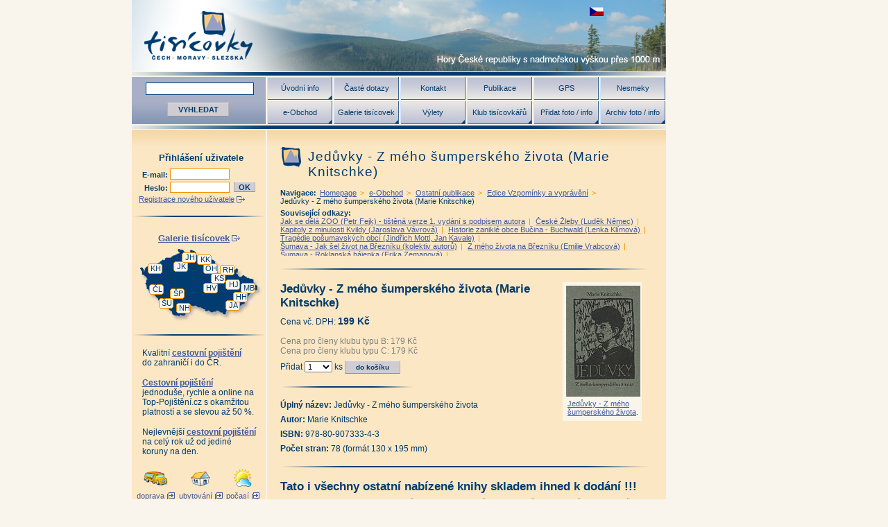

--- FILE ---
content_type: text/html; Charset=utf-8
request_url: http://www.tisicovky.cz/cs/e-obchod/ostatni-publikace/edice-vzpominky-a-vypraveni/jeduvky-z-meho-sumperskeho-zivota-marie-knitschke/
body_size: 21801
content:
<!DOCTYPE html PUBLIC "-//W3C//DTD XHTML 1.0 Strict//EN" "http://www.w3.org/TR/xhtml1/DTD/xhtml1-strict.dtd">
<html xmlns="http://www.w3.org/1999/xhtml" xml:lang="cs" lang="cs">
<head>
  <meta http-equiv="Content-Type" content="text/html; charset=utf-8"/>
  <meta http-equiv="Content-Language" content="cs"/>
  <meta name="robots" content="ALL,FOLLOW"/>
  <meta name="keywords" content=""/>
  <meta name="description" content="Originální soubor aforismů na adresu společnosti, umění i mezilidských vztahů v provinčním městě na konci 19. století. Doplněno o autorčiny dochované dopisy evropským umělcům, ukázky jejích básní a podrobný doslov k její osobnosti a tvorbě. Skladem!
"/>
  <title>Jedůvky - Z mého šumperského života (Marie Knitschke)</title>
  <script type="text/javascript" src="/script.js"></script>
  <script type="text/javascript" src="/script-lytebox.js"></script>
  <link type="text/css" rel="stylesheet" href="/style-design.css"/>
  <link type="text/css" rel="stylesheet" href="/style-preset.css"/>
  <link type="text/css" rel="stylesheet" href="/style-form.css"/>
  <link type="text/css" rel="stylesheet" href="/style-lytebox.css"/>
  <script type="text/javascript">
    var _gaq = _gaq || [];
    _gaq.push(['_setAccount', 'UA-26754262-1']);
    _gaq.push(['_trackPageview']);
    (function () {
      var ga = document.createElement('script'); ga.type = 'text/javascript'; ga.async = true;
      ga.src = ('https:' == document.location.protocol ? 'https://ssl' : 'http://www') + '.google-analytics.com/ga.js';
      var s = document.getElementsByTagName('script')[0]; s.parentNode.insertBefore(ga, s);
    })();
  </script>
</head>
<body>
<div id="stranka-s-bannerem">
<div id="stranka">
  <div id="logo">
<h1 class="cs"><a href="/cs/" title="Tisícovky - hory ČR s výškou nad 1000 m">Tisícovky - hory ČR s výškou nad 1000 m</a></h1>

    <div id="jazyky">
      <ul id="menu-jazyky"><li lang="cs" id="jazyk-cs" onclick="change_location(this);"><a href="/cs/e-obchod/ostatni-publikace/edice-vzpominky-a-vypraveni/jeduvky-z-meho-sumperskeho-zivota-marie-knitschke/">zobrazit českou verzi této stránky</a></li><li lang="en">english version of this page doesn't exist</li><li lang="de">es gibt keine deutsche Version für diese Seite</li></ul>
    </div>
  </div>
  <div class="hr-big not-print">&nbsp;</div>
  <div id="horni">
    <form id="hledej" action="/cs/hledani/"><div>

      <input type="text" id="fulltext_an" name="filtr1_an" value="" maxlength="50"/>
      <input type="submit" id="hledej_but" name="hledej_but" value="VYHLEDAT"/>

    </div></form>
<ul id="menu-horni" class="menu-horni"><li class="licha htc"><a href="/cs/uvodni-info/">Úvodní info</a><ul><li><a href="/cs/uvodni-info/o-projektu-tisicovky-cech-moravy-a-slezska/">O projektu Tisícovky Čech, Moravy a Slezska</a></li><li><a href="/cs/uvodni-info/skotske-inspirace/">Skotské inspirace</a></li></ul></li><li class="licha"><a href="/cs/caste-dotazy/">Časté dotazy</a></li><li class="licha"><a href="/cs/kontakt/">Kontakt</a></li><li class="licha"><a href="/cs/e-obchod/ostatni-publikace/">Publikace</a></li><li class="licha"><a href="/cs/link-59C9EB46-699E-4EF1-8928-B371C849C09B/">GPS</a></li><li class="licha"><a href="/cs/e-obchod/turisticke-obleceni-a-doplnky/nesmeky-duenorth/">Nesmeky</a></li><li class="suda htc"><a href="/cs/e-obchod/">e-Obchod</a><ul><li><a href="/cs/e-obchod/tisicovky-darkove-predmety/">Tisícovky - dárkové předměty</a></li><li><a href="/cs/e-obchod/tisicovky-publikace/">Tisícovky - publikace</a></li><li><a href="/cs/e-obchod/ostatni-publikace/">Ostatní publikace</a></li><li><a href="/cs/e-obchod/zvyhodnene-sady-knih/">Zvýhodněné sady knih</a></li><li><a href="/cs/e-obchod/nove-zarazene-knihy/">Nově zařazené knihy</a></li><li><a href="/cs/e-obchod/antikvariat/">Antikvariát</a></li><li><a href="/cs/e-obchod/dvd/">DVD</a></li><li><a href="/cs/e-obchod/turisticke-obleceni-a-doplnky/">Turistické oblečení a doplňky</a></li><li><a href="/cs/e-obchod/vop/">VOP</a></li></ul></li><li class="suda htc"><a href="/cs/hory/">Galerie tisícovek</a><ul><li><a href="/cs/hory/krusne-hory/">Krušné hory</a></li><li><a href="/cs/hory/jestedsko-kozakovsky-hrbet/">Ještědsko-kozákovský hřbet</a></li><li><a href="/cs/hory/jizerske-hory/">Jizerské hory</a></li><li><a href="/cs/hory/krkonose/">Krkonoše</a></li><li><a href="/cs/hory/orlicke-hory/">Orlické hory</a></li><li><a href="/cs/hory/kralicky-sneznik/">Králický Sněžník</a></li><li><a href="/cs/hory/hanusovicka-vrchovina/">Hanušovická vrchovina</a></li><li><a href="/cs/hory/rychlebske-hory/">Rychlebské hory</a></li><li><a href="/cs/hory/hruby-jesenik/">Hrubý Jeseník</a></li><li><a href="/cs/hory/moravskoslezske-beskydy/">Moravskoslezské Beskydy</a></li><li><a href="/cs/hory/hostynsko-vsetinska-hornatina/">Hostýnsko-vsetínská hornatina</a></li><li><a href="/cs/hory/javorniky/">Javorníky</a></li><li><a href="/cs/hory/novohradske-hory/">Novohradské hory</a></li><li><a href="/cs/hory/sumavske-podhuri/">Šumavské podhůří</a></li><li><a href="/cs/hory/sumava/">Šumava</a></li><li><a href="/cs/hory/cesky-les/">Český les</a></li></ul></li><li class="suda htc"><a href="/cs/vylety/">Výlety</a><ul><li><a href="/cs/vylety/krusne-hory/">Krušné hory</a></li><li><a href="/cs/vylety/jestedsko-kozakovsky-hrbet/">Ještědsko-kozákovský hřbet</a></li><li><a href="/cs/vylety/jizerske-hory/">Jizerské hory</a></li><li><a href="/cs/vylety/krkonose/">Krkonoše</a></li><li><a href="/cs/vylety/orlicke-hory/">Orlické hory</a></li><li><a href="/cs/vylety/kralicky-sneznik/">Králický Sněžník</a></li><li><a href="/cs/vylety/hanusovicka-vrchovina/">Hanušovická vrchovina</a></li><li><a href="/cs/vylety/rychlebske-hory/">Rychlebské hory</a></li><li><a href="/cs/vylety/hruby-jesenik/">Hrubý Jeseník</a></li><li><a href="/cs/vylety/moravskoslezske-beskydy/">Moravskoslezské Beskydy</a></li><li><a href="/cs/vylety/hostynsko-vsetinska-hornatina/">Hostýnsko-vsetínská hornatina</a></li><li><a href="/cs/vylety/javorniky/">Javorníky</a></li><li><a href="/cs/vylety/novohradske-hory/">Novohradské hory</a></li><li><a href="/cs/vylety/sumavske-podhuri/">Šumavské podhůří</a></li><li><a href="/cs/vylety/sumava/">Šumava</a></li><li><a href="/cs/vylety/cesky-les/">Český les</a></li></ul></li><li class="suda htc"><a href="/cs/klub-tisicovkaru/">Klub tisícovkářů</a><ul><li><a href="/cs/klub-tisicovkaru/prehled-vyhod-a-varianty-clenstvi/">Přehled výhod a varianty členství</a></li><li><a href="/cs/klub-tisicovkaru/prehled-akci/">Přehled akcí</a></li><li><a href="/cs/klub-tisicovkaru/pravidla-clenstvi/">Pravidla členství</a></li><li><a href="/cs/klub-tisicovkaru/registrace/">Registrace nového uživatele</a></li><li><a href="/cs/klub-tisicovkaru/objednavka-clenstvi/">Objednávka členství v klubu</a></li><li><a href="/cs/klub-tisicovkaru/zdolane-tisicovky/">Zdolané tisícovky</a></li></ul></li><li class="suda htc"><a href="/cs/pridat/">Přidat foto / info</a><ul><li><a href="/cs/pridat/info/">Přidat informaci</a></li><li><a href="/cs/pridat/foto/">Přidat fotografii</a></li></ul></li><li class="suda htc"><a href="/cs/archiv-foto--info/">Archiv foto / info</a><ul><li><a href="/cs/archiv-foto--info/info/">Archiv informací o vrcholech</a></li><li><a href="/cs/archiv-foto--info/foto/">Archiv fotografií</a></li><li><a href="/cs/archiv-foto--info/archiv-fotopanoramat/">Archiv fotopanoramat</a></li></ul></li></ul>
  </div>
  <div class="hr-big">&nbsp;</div>
  <div id="stred"><div id="stred-uvnitr">
    <a name="konec-menu" id="konec-menu">&nbsp;</a>
    <div id="leva">
<div id="uzivatel"><div><form id="login" action="/cs/e-obchod/ostatni-publikace/edice-vzpominky-a-vypraveni/jeduvky-z-meho-sumperskeho-zivota-marie-knitschke/?p=login" method="post"><h3>Přihlášení uživatele</h3><p><label for="uzivatel_login_an">E-mail: </label><input type="text" name="uzivatel_login_an" id="uzivatel_login_an" /></p><p><label for="uzivatel_heslo_an">Heslo: </label><input type="password" name="uzivatel_heslo_an" id="uzivatel_heslo_an" /><input type="hidden" id="uzivatel_lang_cd" name="uzivatel_lang_cd" value="cs" />  <input type="submit" name="odesli_login" id="odesli_login" value="OK" class="but" /></p><p><a href="/cs/klub-tisicovkaru/registrace/" class="int">Registrace nového uživatele</a><br /></p></form></div></div><div class="hr"> </div>
      <div id="mala-mapa-cr"><div>
<h3><a href="/cs/hory/" class="int">Galerie tisícovek</a></h3><div id="km-F290D16A-CEB9-42F3-8F69-69740FCF2480" class="km" style="background-image: url(/exp/klikaci-mapy/7198BC98-F31A-4532-9609-2376C35B7E6Aori.jpg); background-position: 12px 0px; width: 193px; height: 105px;"><ul style="left: 135px; top: 74px;"><li class="htc celek-zkr"><a href="/cs/hory/javorniky/" style="line-height: 15px; width: 21px; height: 15px;">JA</a><ul><li><a href="/cs/hory/javorniky/">Javorníky</a></li></ul></li></ul><ul style="left: 146px; top: 62px;"><li class="htc celek-zkr"><a href="/cs/hory/hostynsko-vsetinska-hornatina/" style="line-height: 15px; width: 21px; height: 15px;">HH</a><ul><li><a href="/cs/hory/hostynsko-vsetinska-hornatina/">Hostýnsko-vsetínská hornatina</a></li></ul></li></ul><ul style="left: 157px; top: 49px;"><li class="htc celek-zkr"><a href="/cs/hory/moravskoslezske-beskydy/" style="line-height: 15px; width: 21px; height: 15px;">MB</a><ul><li><a href="/cs/hory/moravskoslezske-beskydy/">Moravskoslezské Beskydy</a></li></ul></li></ul><ul style="left: 135px; top: 44px;"><li class="htc celek-zkr"><a href="/cs/hory/hruby-jesenik/" style="line-height: 15px; width: 21px; height: 15px;">HJ</a><ul><li><a href="/cs/hory/hruby-jesenik/">Hrubý Jeseník</a></li></ul></li></ul><ul style="left: 103px; top: 49px;"><li class="htc celek-zkr"><a href="/cs/hory/hanusovicka-vrchovina/" style="line-height: 15px; width: 21px; height: 15px;">HV</a><ul><li><a href="/cs/hory/hanusovicka-vrchovina/">Hanušovická vrchovina</a></li></ul></li></ul><ul style="left: 64px; top: 78px;"><li class="htc celek-zkr"><a href="/cs/hory/novohradske-hory/" style="line-height: 15px; width: 21px; height: 15px;">NH</a><ul><li><a href="/cs/hory/novohradske-hory/">Novohradské hory</a></li></ul></li></ul><ul style="left: 114px; top: 35px;"><li class="htc celek-zkr"><a href="/cs/hory/kralicky-sneznik/" style="line-height: 15px; width: 21px; height: 15px;">KS</a><ul><li><a href="/cs/hory/kralicky-sneznik/">Králický Sněžník</a></li></ul></li></ul><ul style="left: 127px; top: 23px;"><li class="htc celek-zkr"><a href="/cs/hory/rychlebske-hory/" style="line-height: 15px; width: 21px; height: 15px;">RH</a><ul><li><a href="/cs/hory/rychlebske-hory/">Rychlebské hory</a></li></ul></li></ul><ul style="left: 55px; top: 57px;"><li class="htc celek-zkr"><a href="/cs/hory/sumavske-podhuri/" style="line-height: 15px; width: 21px; height: 15px;">ŠP</a><ul><li><a href="/cs/hory/sumavske-podhuri/">Šumavské podhůří</a></li></ul></li></ul><ul style="left: 39px; top: 71px;"><li class="htc celek-zkr"><a href="/cs/hory/sumava/" style="line-height: 15px; width: 21px; height: 15px;">ŠU</a><ul><li><a href="/cs/hory/sumava/">Šumava</a></li></ul></li></ul><ul style="left: 103px; top: 21px;"><li class="htc celek-zkr"><a href="/cs/hory/orlicke-hory/" style="line-height: 15px; width: 21px; height: 15px;">OH</a><ul><li><a href="/cs/hory/orlicke-hory/">Orlické hory</a></li></ul></li></ul><ul style="left: 60px; top: 18px;"><li class="htc celek-zkr"><a href="/cs/hory/jestedsko-kozakovsky-hrbet/" style="line-height: 15px; width: 21px; height: 15px;">JK</a><ul><li><a href="/cs/hory/jestedsko-kozakovsky-hrbet/">Ještědsko-kozákovský hřbet</a></li></ul></li></ul><ul style="left: 94px; top: 8px;"><li class="htc celek-zkr"><a href="/cs/hory/krkonose/" style="line-height: 15px; width: 21px; height: 15px;">KK</a><ul><li><a href="/cs/hory/krkonose/">Krkonoše</a></li></ul></li></ul><ul style="left: 25px; top: 51px;"><li class="htc celek-zkr"><a href="/cs/hory/cesky-les/" style="line-height: 15px; width: 21px; height: 15px;">ČL</a><ul><li><a href="/cs/hory/cesky-les/">Český les</a></li></ul></li></ul><ul style="left: 72px; top: 5px;"><li class="htc celek-zkr"><a href="/cs/hory/jizerske-hory/" style="line-height: 15px; width: 21px; height: 15px;">JH</a><ul><li><a href="/cs/hory/jizerske-hory/">Jizerské hory</a></li></ul></li></ul><ul style="left: 23px; top: 21px;"><li class="htc celek-zkr"><a href="/cs/hory/krusne-hory/" style="line-height: 15px; width: 21px; height: 15px;">KH</a><ul><li><a href="/cs/hory/krusne-hory/">Krušné hory</a></li></ul></li></ul></div>
      </div></div>
      <div class="hr">&nbsp;</div>
      <div id="google-adsense-levy"><div id="google-adsense-levy-inner">
        <p class="mt-0 mb-10">Kvalitní <a href="https://www.usetreno.cz/cestovni-pojisteni/" onclick="javascript:_gaq.push(['_trackPageview', '/externi03/www.usetreno.cz/cestovni-pojisteni/');"><strong>cestovní pojištění</strong></a><br/>do zahraničí i do ČR.</p>
        <p class="mt-0 mb-10"><a href="https://www.top-pojisteni.cz/cestovni-pojisteni" onclick="javascript:_gaq.push(['_trackPageview', '/externi02/www.top-pojisteni.cz/cestovni-pojisteni');"><strong>Cestovní pojištění</strong></a> jednoduše, rychle a online na Top-Pojištění.cz s okamžitou platností a se slevou až 50 %.</p>
        <p class="mt-0 mb-10">Nejlevnější <a href="http://www.epojisteni.cz/cestovni-pojisteni/" onclick="javascript:_gaq.push(['_trackPageview', '/externi01/www.epojisteni.cz/cestovni-pojisteni/');"><strong>cestovní pojištění</strong></a><br/> na celý rok už od jediné koruny na den.</p>

      </div></div>

      <div id="doprava-ubytovani-pocasi"><div>
        <p id="doprava"><a href="http://www.jizdnirady.cz/" onclick="javascript:_gaq.push(['_trackPageview', '/externi02/www.jizdnirady.cz');" target="_blank" title="vyhledat dopravní spojení"><img src="/images/ext-doprava.gif" alt=""/></a><br/><a href="http://www.jizdnirady.cz/" target="_blank" class="ext">doprava</a></p>
        <p id="ubytovani"><a href="http://www.ceskehory.cz/hotely.asp" onclick="javascript:_gaq.push(['_trackPageview', '/externi02/www.ceskehory.cz/hotely.asp');" target="_blank" title="hledat ubytování"><img src="/images/ext-ubytovani.gif" alt=""/></a><br/><a href="http://www.ceskehory.cz/hotely.asp" target="_blank" class="ext">ubytování</a></p>
        <p id="pocasi"><a href="http://www.chmi.cz/" onclick="javascript:_gaq.push(['_trackPageview', '/externi02/www.chmi.cz');" target="_blank" title="jaké bude počasí"><img src="/images/ext-pocasi.gif" alt=""/></a><br/><a href="http://www.chmi.cz/" target="_blank" class="ext">počasí</a></p>
        <div class="clear">&nbsp;</div>
      </div></div>

    </div>
    <div id="prava"><div id="prava-uvnitr">
<h2>Jedůvky - Z mého šumperského života (Marie Knitschke)</h2>
<p id="navigace"><strong>Navigace:</strong> <a href="/cs/">Homepage</a> &gt; <a href="/cs/e-obchod/">e-Obchod</a> &gt; <a href="/cs/e-obchod/ostatni-publikace/">Ostatní publikace</a> &gt; <a href="/cs/e-obchod/ostatni-publikace/edice-vzpominky-a-vypraveni/">Edice Vzpomínky a vyprávění</a> &gt; <em>Jedůvky - Z mého šumperského života (Marie Knitschke)</em></p><p id="souvisejici-odkazy"><strong>Související odkazy:</strong> <span class="db zobraz-4-radky"><a href="/cs/e-obchod/ostatni-publikace/edice-vzpominky-a-vypraveni/jak-se-dela-zoo-petr-fejk-tistena-verze-1-vydani-s-podpisem-autora/">Jak se dělá ZOO (Petr Fejk) - tištěná verze 1. vydání s podpisem autora</a> | <a href="/cs/e-obchod/ostatni-publikace/edice-vzpominky-a-vypraveni/ceske-zleby-ludek-nemec/">České Žleby (Luděk Němec)</a> | <a href="/cs/e-obchod/ostatni-publikace/edice-vzpominky-a-vypraveni/kapitoly-z-minulosti-kvildy-jaroslava-vavrova/">Kapitoly z minulosti Kvildy (Jaroslava Vávrová)</a> | <a href="/cs/e-obchod/ostatni-publikace/edice-vzpominky-a-vypraveni/historie-zanikle-obce-bucina-buchwald-lenka-klimova/">Historie zaniklé obce Bučina - Buchwald (Lenka Klímová)</a> | <a href="/cs/e-obchod/ostatni-publikace/edice-vzpominky-a-vypraveni/tragedie-posumavskych-obci-jindrich-mottl-jan-kavale/">Tragédie pošumavských obcí (Jindřich Mottl, Jan Kavale)</a> | <a href="/cs/e-obchod/ostatni-publikace/edice-vzpominky-a-vypraveni/sumava-jak-sel-zivot-na-brezniku-kolektiv-autoru/">Šumava - Jak šel život na Březníku (kolektiv autorů)</a> | <a href="/cs/e-obchod/ostatni-publikace/edice-vzpominky-a-vypraveni/z-meho-zivota-na-brezniku-emilie-vrabcova/">Z mého života na Březníku (Emilie Vrabcová)</a> | <a href="/cs/e-obchod/ostatni-publikace/edice-vzpominky-a-vypraveni/sumava-roklanska-hajenka-erika-zemanova/">Šumava - Roklanská hájenka (Erika Zemanová)</a> | <a href="/cs/e-obchod/ostatni-publikace/edice-vzpominky-a-vypraveni/dolni-vltavice-vzpominky-na-mladi-aneb-zatopene-domovy-erika-zemanova/">Dolní Vltavice - Vzpomínky na mládí aneb Zatopené domovy (Erika Zemanová)</a> | <a href="/cs/e-obchod/ostatni-publikace/edice-vzpominky-a-vypraveni/muj-domov-v-sudetech-erika-zemanova/">Můj domov v Sudetech (Erika Zemanová)</a> | <a href="/cs/e-obchod/ostatni-publikace/edice-vzpominky-a-vypraveni/toulky-sumavou-susicko-pohledem-marie-male-marie-mala/">Toulky Šumavou - Sušicko pohledem Marie Malé (Marie Malá)</a> | <a href="/cs/e-obchod/ostatni-publikace/edice-vzpominky-a-vypraveni/sumava-vypraveni-z-hoidli-marie-mala/">Šumava - vyprávění z Hoidlí (Marie Malá)</a> | <a href="/cs/e-obchod/ostatni-publikace/edice-vzpominky-a-vypraveni/sumava-putovani-casem-marie-mala/">Šumava - putování časem (Marie Malá)</a> | <a href="/cs/e-obchod/ostatni-publikace/edice-vzpominky-a-vypraveni/sumava-putovani-za-krajinou-a-lidmi-marie-mala/">Šumava - putování za krajinou a lidmi (Marie Malá)</a> | <a href="/cs/e-obchod/ostatni-publikace/edice-vzpominky-a-vypraveni/sumava-mezi-dvema-narody-robert-steun/">Šumava mezi dvěma národy (Robert Steun)</a> | <a href="/cs/e-obchod/ostatni-publikace/edice-vzpominky-a-vypraveni/pribehy-z-valecnych-a-povalecnych-sudet-mimonsti-rodaci-vzpominaji-kolektiv-autoru/">Příběhy z válečných a poválečných Sudet - Mimoňští rodáci vzpomínají (kolektiv autorů)</a> | <a href="/cs/e-obchod/ostatni-publikace/edice-vzpominky-a-vypraveni/reemigranti-minulost-sedmihradskych-slovaku-a-jejich-povalecny-prichod-z-rumunska-do-csr-radek-ocelak/">Reemigranti - Minulost sedmihradských Slováků a jejich poválečný příchod z Rumunska do ČSR (Radek Ocelák)</a> | <a href="/cs/e-obchod/ostatni-publikace/edice-vzpominky-a-vypraveni/radeji-zesilet-v-divocine-setkani-s-sumavskymi-samotari-3-vydani-2018-ales-palan-jan-sibik/">Raději zešílet v divočině - Setkání s šumavskými samotáři - 3. vydání 2018 (Aleš Palán, Jan Šibík)</a> | <a href="/cs/e-obchod/ostatni-publikace/edice-vzpominky-a-vypraveni/trefen-sumavskym-genem-premysl-cech/">Trefen šumavským genem (Přemysl Čech)</a> | <a href="/cs/e-obchod/ostatni-publikace/edice-vzpominky-a-vypraveni/sumavaci-premysl-cech/">Šumaváci (Přemysl Čech)</a> | <a href="/cs/e-obchod/ostatni-publikace/edice-vzpominky-a-vypraveni/sumavsti-rodaci-vzpominaji-kolektiv-autoru/">Šumavští rodáci vzpomínají (kolektiv autorů)</a> | <a href="/cs/e-obchod/ostatni-publikace/edice-vzpominky-a-vypraveni/sumavsti-rodaci-vzpominaji-2-kolektiv-autoru/">Šumavští rodáci vzpomínají 2 (kolektiv autorů)</a> | <a href="/cs/e-obchod/ostatni-publikace/edice-vzpominky-a-vypraveni/sumavsti-rodaci-vzpominaji-3-kolektiv-autoru/">Šumavští rodáci vzpomínají 3 (kolektiv autorů)</a> | <a href="/cs/e-obchod/ostatni-publikace/edice-vzpominky-a-vypraveni/sumavsti-rodaci-vzpominaji-4-kolektiv-autoru/">Šumavští rodáci vzpomínají 4 (kolektiv autorů)</a> | <a href="/cs/e-obchod/ostatni-publikace/edice-vzpominky-a-vypraveni/sumavsti-rodaci-vzpominaji-5-kolektiv-autoru/">Šumavští rodáci vzpomínají 5 (kolektiv autorů)</a> | <a href="/cs/e-obchod/ostatni-publikace/edice-vzpominky-a-vypraveni/povalecne-osudy-sumavskych-rodaku-maria-frankova/">Poválečné osudy šumavských rodáků (Maria Franková)</a> | <a href="/cs/e-obchod/ostatni-publikace/edice-vzpominky-a-vypraveni/sumava-zajimavosti-o-lidech-prirode-a-remeslech-jiri-neumann/">Šumava - Zajímavosti o lidech, přírodě a řemeslech (Jiří Neumann)</a> | <a href="/cs/e-obchod/ostatni-publikace/edice-vzpominky-a-vypraveni/sumavske-stripky-zajimavosti-o-lidech-prirode-a-remeslech-jiri-neumann/">Šumavské střípky - Zajímavosti o lidech, přírodě a řemeslech (Jiří Neumann)</a> | <a href="/cs/e-obchod/ostatni-publikace/edice-vzpominky-a-vypraveni/svedectvi-z-povalecne-sumavy-rosa-tahedlova/">Svědectví z poválečné Šumavy (Rosa Tahedlová)</a> | <a href="/cs/e-obchod/ostatni-publikace/edice-vzpominky-a-vypraveni/sumavsti-prevadeci-pavel-moc/">Šumavští převaděči (Pavel Moc)</a> | <a href="/cs/e-obchod/ostatni-publikace/edice-vzpominky-a-vypraveni/vystrely-na-sumavske-hranici-1949-1951-vydani-2018-pavel-moc/">Výstřely na šumavské hranici 1949-1951 - vydání 2018 (Pavel Moc)</a> | <a href="/cs/e-obchod/ostatni-publikace/edice-vzpominky-a-vypraveni/krajem-sumavskych-lad-vydani-2006-karel-petras/">Krajem šumavských Lad - vydání 2006 (Karel Petráš)</a> | <a href="/cs/e-obchod/ostatni-publikace/edice-vzpominky-a-vypraveni/sumava-breznik-co-bylo-jizne-za-modravou-karel-petras-1-vydani-2009/">Šumava - Březník: Co bylo jižně za Modravou (Karel Petráš) - 1. vydání 2009</a> | <a href="/cs/e-obchod/ostatni-publikace/edice-vzpominky-a-vypraveni/sumava-breznik-co-bylo-jizne-za-modravou-karel-petras-2-vydani/">Šumava - Březník: Co bylo jižně za Modravou (Karel Petráš) - 2. vydání</a> | <a href="/cs/e-obchod/ostatni-publikace/edice-vzpominky-a-vypraveni/tam-na-konci-udoli-jeleni-vrchy-karel-petras/">Tam na konci údolí - Jelení Vrchy (Karel Petráš)</a> | <a href="/cs/e-obchod/ostatni-publikace/edice-vzpominky-a-vypraveni/sumavske-vzpominky-na-casy-kdy-prace-vonela-lesem-pavel-nedved-hana-voderova/">Šumavské vzpomínky na časy, kdy práce voněla lesem (Pavel Nedvěd, Hana Voděrová)</a> | <a href="/cs/e-obchod/ostatni-publikace/edice-vzpominky-a-vypraveni/sumavska-putovani-za-prirodou-historii-prateli-a-pacienty-otto-kaskoun/">Šumavská putování za přírodou, historií, přáteli a pacienty (Otto Kaskoun)</a> | <a href="/cs/e-obchod/ostatni-publikace/edice-vzpominky-a-vypraveni/pribehy-sumavskych-sklaru-jitka-lnenickova/">Příběhy šumavských sklářů (Jitka Lněničková)</a> | <a href="/cs/e-obchod/ostatni-publikace/edice-vzpominky-a-vypraveni/sumavsti-muzikanti-ivana-safrankova/">Šumavští muzikanti (Ivana Šafránková)</a> | <a href="/cs/e-obchod/ostatni-publikace/edice-vzpominky-a-vypraveni/za-chlebem-do-sveta-josef-rezny/">Za chlebem do světa (Josef Režný)</a> | <a href="/cs/e-obchod/ostatni-publikace/edice-vzpominky-a-vypraveni/kde-na-jablonich-harmoniky-rostou-jaromir-jech/">Kde na Jabloních harmoniky rostou (Jaromír Jech)</a> | <a href="/cs/e-obchod/ostatni-publikace/edice-vzpominky-a-vypraveni/jezis-na-sumave-robert-michel-nikola-culik/">Ježíš na Šumavě (Robert Michel, Nikola Čulík)</a> | <a href="/cs/e-obchod/ostatni-publikace/edice-vzpominky-a-vypraveni/sumavsky-triptych-ivan-novy/">Šumavský triptych (Ivan Nový)</a> | <a href="/cs/e-obchod/ostatni-publikace/edice-vzpominky-a-vypraveni/jdu-starym-lesem-johannes-urzidil/">Jdu starým lesem (Johannes Urzidil)</a> | <a href="/cs/e-obchod/ostatni-publikace/edice-vzpominky-a-vypraveni/sumava-umirajici-a-romanticka-josef-vachal/">Šumava umírající a romantická (Josef Váchal)</a> | <a href="/cs/e-obchod/ostatni-publikace/edice-vzpominky-a-vypraveni/antikvariat-zeme-zamyslena-1--2--3-ladislav-stehlik/">Antikvariát - Země zamyšlená 1 + 2 + 3 (Ladislav Stehlík)</a> | <a href="/cs/e-obchod/ostatni-publikace/edice-vzpominky-a-vypraveni/sumavske-povidani-aneb-co-v-kronikach-nenajdete-jaroslav-pulkrabek/">Šumavské povídání aneb Co v kronikách nenajdete (Jaroslav Pulkrábek)</a> | <a href="/cs/e-obchod/ostatni-publikace/edice-vzpominky-a-vypraveni/sumavske-povidani-aneb-co-v-kronikach-nenajdete-2-jaroslav-pulkrabek/">Šumavské povídání aneb Co v kronikách nenajdete 2 (Jaroslav Pulkrábek)</a> | <a href="/cs/e-obchod/ostatni-publikace/edice-vzpominky-a-vypraveni/sumavske-povidani-aneb-co-v-kronikach-nenajdete-3-jaroslav-pulkrabek/">Šumavské povídání aneb Co v kronikách nenajdete 3 (Jaroslav Pulkrábek)</a> | <a href="/cs/e-obchod/ostatni-publikace/edice-vzpominky-a-vypraveni/kral-sumavy-david-jan-zak-rudolf-kalcik/">Král Šumavy (David Jan Žák, Rudolf Kalčík)</a> | <a href="/cs/e-obchod/ostatni-publikace/edice-vzpominky-a-vypraveni/navrat-krale-sumavy-david-jan-zak/">Návrat Krále Šumavy (David Jan Žák)</a> | <a href="/cs/e-obchod/ostatni-publikace/edice-vzpominky-a-vypraveni/smrt-krale-sumavy-martin-sichinger/">Smrt krále Šumavy (Martin Sichinger)</a> | <a href="/cs/e-obchod/ostatni-publikace/edice-vzpominky-a-vypraveni/duchove-sumavy-martin-sichinger/">Duchové Šumavy (Martin Sichinger)</a> | <a href="/cs/e-obchod/ostatni-publikace/edice-vzpominky-a-vypraveni/posledni-sumavska-pastvina-martin-sichinger/">Poslední šumavská pastvina (Martin Sichinger)</a> | <a href="/cs/e-obchod/ostatni-publikace/edice-vzpominky-a-vypraveni/kocovina-sumavskeho-leta-martin-sichinger/">Kocovina šumavského léta (Martin Sichinger)</a> | <a href="/cs/e-obchod/ostatni-publikace/edice-vzpominky-a-vypraveni/sumava-hranici-prechazejte-po-pulnoci-vilem-hrach/">Šumava... hranici přecházejte po půlnoci (Vilém Hrach)</a> | <a href="/cs/e-obchod/ostatni-publikace/edice-vzpominky-a-vypraveni/pytlaci-od-plavebnich-kanalu-ota-bouzek/">Pytláci od plavebních kanálů (Ota Bouzek)</a> | <a href="/cs/e-obchod/ostatni-publikace/edice-vzpominky-a-vypraveni/kriminalni-pripady-ze-sumavy-kolektiv-autoru/">Kriminální případy ze Šumavy (kolektiv autorů)</a> | <a href="/cs/e-obchod/ostatni-publikace/edice-vzpominky-a-vypraveni/kriminalni-pripady-ze-sumavy-ii-kolektiv-autoru/">Kriminální případy ze Šumavy II (kolektiv autorů)</a> | <a href="/cs/e-obchod/ostatni-publikace/edice-vzpominky-a-vypraveni/kriminalni-pripady-ze-sumavy-iii-kolektiv-autoru/">Kriminální případy ze Šumavy III (kolektiv autorů)</a> | <a href="/cs/e-obchod/ostatni-publikace/edice-vzpominky-a-vypraveni/kriminalni-pripady-ze-sumavy-iv-kolektiv-autoru/">Kriminální případy ze Šumavy IV (kolektiv autorů)</a> | <a href="/cs/e-obchod/ostatni-publikace/edice-vzpominky-a-vypraveni/kriminalni-pribehy-ze-stare-sumavy-vladimir-sindelar/">Kriminální příběhy ze staré Šumavy (Vladimír Šindelář)</a> | <a href="/cs/e-obchod/ostatni-publikace/edice-vzpominky-a-vypraveni/kriminalni-pribehy-ze-stare-sumavy-2-vladimir-sindelar/">Kriminální příběhy ze staré Šumavy 2 (Vladimír Šindelář)</a> | <a href="/cs/e-obchod/ostatni-publikace/edice-vzpominky-a-vypraveni/kriminalni-pribehy-ze-stare-sumavy-3-vladimir-sindelar/">Kriminální příběhy ze staré Šumavy 3 (Vladimír Šindelář)</a> | <a href="/cs/e-obchod/ostatni-publikace/edice-vzpominky-a-vypraveni/kriminalni-pribehy-ze-stare-sumavy-4-vladimir-sindelar/">Kriminální příběhy ze staré Šumavy 4 (Vladimír Šindelář)</a> | <a href="/cs/e-obchod/ostatni-publikace/edice-vzpominky-a-vypraveni/kriminalni-pribehy-ze-stare-sumavy-5-vladimir-sindelar/">Kriminální příběhy ze staré Šumavy 5 (Vladimír Šindelář)</a> | <a href="/cs/e-obchod/ostatni-publikace/edice-vzpominky-a-vypraveni/kriminalni-pribehy-ze-stare-sumavy-6-vladimir-sindelar/">Kriminální příběhy ze staré Šumavy 6 (Vladimír Šindelář)</a> | <a href="/cs/e-obchod/ostatni-publikace/edice-vzpominky-a-vypraveni/historicke-pribehy-ze-stare-sumavy-vladimir-sindelar/">Historické příběhy ze staré Šumavy (Vladimír Šindelář)</a> | <a href="/cs/e-obchod/ostatni-publikace/edice-vzpominky-a-vypraveni/kriminalni-pripady-a-afery-ze-sumavy-posumavi-a-ceskeho-lesa-karel-rehacek-radka-kinkorova-aneta-knotkova/">Kriminální případy a aféry ze Šumavy, Pošumaví a Českého lesa (Karel Řeháček, Radka Kinkorová, Aneta Knotková)</a> | <a href="/cs/e-obchod/ostatni-publikace/edice-vzpominky-a-vypraveni/karel-klostermann-a-mraveniste-ossi-heindl/">Karel Klostermann a mraveniště (Ossi Heindl)</a> | <a href="/cs/e-obchod/ostatni-publikace/edice-vzpominky-a-vypraveni/pribehy-z-valecne-a-povalecne-sumavy-karel-fort/">Příběhy z válečné a poválečné Šumavy (Karel Fořt)</a> | <a href="/cs/e-obchod/ostatni-publikace/edice-vzpominky-a-vypraveni/pribehy-z-valecne-a-povalecne-sumavy-2-karel-fort/">Příběhy z válečné a poválečné Šumavy 2 (Karel Fořt)</a> | <a href="/cs/e-obchod/ostatni-publikace/edice-vzpominky-a-vypraveni/pribehy-z-povalecne-sumavy-karel-fort/">Příběhy z poválečné Šumavy (Karel Fořt)</a> | <a href="/cs/e-obchod/ostatni-publikace/edice-vzpominky-a-vypraveni/pribehy-z-povalecne-sumavy-2-karel-fort/">Příběhy z poválečné Šumavy 2 (Karel Fořt)</a> | <a href="/cs/e-obchod/ostatni-publikace/edice-vzpominky-a-vypraveni/chraplave-choraly-roman-szpuk/">Chraplavé chorály (Roman Szpuk)</a> | <a href="/cs/e-obchod/ostatni-publikace/edice-vzpominky-a-vypraveni/naplavene-drivi-ivo-stehlik/">Naplavené dříví (Ivo Stehlík)</a> | <a href="/cs/e-obchod/ostatni-publikace/edice-vzpominky-a-vypraveni/60-sumavskych-vyznani-jana-kavale-hana-voderova/">60 šumavských vyznání Jana Kavale (Hana Voděrová)</a> | <a href="/cs/e-obchod/ostatni-publikace/edice-vzpominky-a-vypraveni/pribehy-potoku-a-rek-sumavy-jan-kavale-bohuslav-bisinger/">Příběhy potoků a řek Šumavy (Jan Kavale, Bohuslav Bisinger)</a> | <a href="/cs/e-obchod/ostatni-publikace/edice-vzpominky-a-vypraveni/pribehy-lidi-a-zvirat-sumavy--jan-kavale/">Příběhy lidí a zvířat Šumavy  (Jan Kavale)</a> | <a href="/cs/e-obchod/ostatni-publikace/edice-vzpominky-a-vypraveni/100-zajimavosti-ze-stare-sumavy-petr-mazny-a-kol/">100 zajímavostí ze staré Šumavy (Petr Mazný a kol.)</a> | <a href="/cs/e-obchod/ostatni-publikace/edice-vzpominky-a-vypraveni/100-zajimavosti-ze-stare-sumavy-ii-zdenka-reznickova-petr-mazny-a-kol/">100 zajímavostí ze staré Šumavy II (Zdenka Řezníčková, Petr Mazný a kol.)</a> | <a href="/cs/e-obchod/ostatni-publikace/edice-vzpominky-a-vypraveni/100-zajimavosti-ze-stare-sumavy-iii-pavel-fencl-a-kol/">100 zajímavostí ze staré Šumavy III (Pavel Fencl a kol.)</a> | <a href="/cs/e-obchod/ostatni-publikace/edice-vzpominky-a-vypraveni/100-zajimavosti-ze-stare-sumavy-iv-frantisek-nykles-a-kolektiv/">100 zajímavostí ze staré Šumavy IV (František Nykles a kolektiv)</a> | <a href="/cs/e-obchod/ostatni-publikace/edice-vzpominky-a-vypraveni/sumavske-romance-karel-klostermann-a-dalsi/">Šumavské romance (Karel Klostermann a další)</a> | <a href="/cs/e-obchod/ostatni-publikace/edice-vzpominky-a-vypraveni/crty-ze-sumavy-karel-klostermann/">Črty ze Šumavy (Karel Klostermann)</a> | <a href="/cs/e-obchod/ostatni-publikace/edice-vzpominky-a-vypraveni/v-raji-sumavskem-karel-klostermann/">V ráji šumavském (Karel Klostermann)</a> | <a href="/cs/e-obchod/ostatni-publikace/edice-vzpominky-a-vypraveni/ze-sveta-lesnich-samot-karel-klostermann/">Ze světa lesních samot (Karel Klostermann)</a> | <a href="/cs/e-obchod/ostatni-publikace/edice-vzpominky-a-vypraveni/kam-speji-deti-karel-klostermann/">Kam spějí děti (Karel Klostermann)</a> | <a href="/cs/e-obchod/ostatni-publikace/edice-vzpominky-a-vypraveni/hostinny-dum-karel-klostermann/">Hostinný dům (Karel Klostermann)</a> | <a href="/cs/e-obchod/ostatni-publikace/edice-vzpominky-a-vypraveni/koralky-karel-klostermann/">Korálky (Karel Klostermann)</a> | <a href="/cs/e-obchod/ostatni-publikace/edice-vzpominky-a-vypraveni/mrtvi-se-nevraceji-karel-klostermann/">Mrtví se nevracejí (Karel Klostermann)</a> | <a href="/cs/e-obchod/ostatni-publikace/edice-vzpominky-a-vypraveni/robinson-na-otave-karel-klostermann/">Robinson na Otavě (Karel Klostermann)</a> | <a href="/cs/e-obchod/ostatni-publikace/edice-vzpominky-a-vypraveni/sklari-karel-klostermann/">Skláři (Karel Klostermann)</a> | <a href="/cs/e-obchod/ostatni-publikace/edice-vzpominky-a-vypraveni/v-srdci-sumavskych-hvozdu-karel-klostermann/">V srdci šumavských hvozdů (Karel Klostermann)</a> | <a href="/cs/e-obchod/ostatni-publikace/edice-vzpominky-a-vypraveni/antikvariat-zmizela-osada-karel-klostermann/">Antikvariát - Zmizelá osada (Karel Klostermann)</a> | <a href="/cs/e-obchod/ostatni-publikace/edice-vzpominky-a-vypraveni/za-stestim-karel-klostermann/">Za štěstím (Karel Klostermann)</a> | <a href="/cs/e-obchod/ostatni-publikace/edice-vzpominky-a-vypraveni/bily-samum-a-jine-povidky-z-plani-karel-klostermann/">Bílý samum a jiné povídky z Plání (Karel Klostermann)</a> | <a href="/cs/e-obchod/ostatni-publikace/edice-vzpominky-a-vypraveni/odysea-soudniho-sluhy-a-jine-povidky-z-podlesi-karel-klostermann/">Odysea soudního sluhy a jiné povídky z Podlesí (Karel Klostermann)</a> | <a href="/cs/e-obchod/ostatni-publikace/edice-vzpominky-a-vypraveni/svaleny-balvan-a-jine-povidky-od-rehberka-karel-klostermann/">Svalený balvan a jiné povídky od Rehberka (Karel Klostermann)</a> | <a href="/cs/e-obchod/ostatni-publikace/edice-vzpominky-a-vypraveni/svetak-z-podlesi-karel-klostermann/">Světák z podlesí (Karel Klostermann)</a> | <a href="/cs/e-obchod/ostatni-publikace/edice-vzpominky-a-vypraveni/ze-sumavskeho-podlesi-karel-klostermann/">Ze šumavského podlesí (Karel Klostermann)</a> | <a href="/cs/e-obchod/ostatni-publikace/edice-vzpominky-a-vypraveni/o-srdce-cloveka-karel-klostermann/">O srdce člověka (Karel Klostermann)</a> | <a href="/cs/e-obchod/ostatni-publikace/edice-vzpominky-a-vypraveni/vzpominky-na-sumavu-i-kniha-pameti-karel-klostermann/">Vzpomínky na Šumavu I - Kniha pamětí (Karel Klostermann)</a> | <a href="/cs/e-obchod/ostatni-publikace/edice-vzpominky-a-vypraveni/vzpominky-na-sumavu-ii-sbirka-rozptylenych-pameti-karel-klostermann/">Vzpomínky na Šumavu II - Sbírka rozptýlených pamětí (Karel Klostermann)</a> | <a href="/cs/e-obchod/ostatni-publikace/edice-vzpominky-a-vypraveni/vzpominky-na-sumavu-iii-v-hajemstvi-starych-casu-karel-klostermann/">Vzpomínky na Šumavu III - V hájemství starých časů (Karel Klostermann)</a> | <a href="/cs/e-obchod/ostatni-publikace/edice-vzpominky-a-vypraveni/vzpominky-na-sumavu-iv-zapomenute-zapisky-karel-klostermann/">Vzpomínky na Šumavu IV - Zapomenuté zápisky (Karel Klostermann)</a> | <a href="/cs/e-obchod/ostatni-publikace/edice-vzpominky-a-vypraveni/volba-profesora-klostermanna-marie-korandova/">Volba profesora Klostermanna (Marie Korandová)</a> | <a href="/cs/e-obchod/ostatni-publikace/edice-vzpominky-a-vypraveni/sobeslavske-pribehy-jaroslav-prazma/">Soběslavské příběhy (Jaroslav Pražma)</a> | <a href="/cs/e-obchod/ostatni-publikace/edice-vzpominky-a-vypraveni/svedectvi-veku-jaroslav-prazma/">Svědectví věků (Jaroslav Pražma)</a> | <a href="/cs/e-obchod/ostatni-publikace/edice-vzpominky-a-vypraveni/na-severozapad-od-sobeslavi-jaroslav-prazma/">Na severozápad od Soběslavi (Jaroslav Pražma)</a> | <a href="/cs/e-obchod/ostatni-publikace/edice-vzpominky-a-vypraveni/na-jihozapad-od-sobeslavi-jaroslav-prazma/">Na jihozápad od Soběslavi (Jaroslav Pražma)</a> | <a href="/cs/e-obchod/ostatni-publikace/edice-vzpominky-a-vypraveni/konec-vyroby-sicich-stroju-lada-v-sobeslavi-jaroslav-prazma/">Konec výroby šicích strojů Lada v Soběslavi (Jaroslav Pražma)</a> | <a href="/cs/e-obchod/ostatni-publikace/edice-vzpominky-a-vypraveni/koreny-5-alois-sassman/">Kořeny 5. (Alois Sassman)</a> | <a href="/cs/e-obchod/ostatni-publikace/edice-vzpominky-a-vypraveni/stripky-z-historie-podoli-i-milada-jirouskova-a-kolektiv/">Střípky z historie Podolí I (Milada Jiroušková a kolektiv)</a> | <a href="/cs/e-obchod/ostatni-publikace/edice-vzpominky-a-vypraveni/100-zajimavosti-ze-stare-plzne-petr-mazny-vladislav-kratky/">100 zajímavostí ze staré Plzně (Petr Mazný, Vladislav Krátký)</a> | <a href="/cs/e-obchod/ostatni-publikace/edice-vzpominky-a-vypraveni/100-zajimavosti-ze-stare-plzne-ii-petr-mazny-vladislav-kratky/">100 zajímavostí ze staré Plzně II (Petr Mazný, Vladislav Krátký)</a> | <a href="/cs/e-obchod/ostatni-publikace/edice-vzpominky-a-vypraveni/100-zajimavosti-ze-stare-plzne-iii-petr-mazny-vladislav-kratky-david-ruzicka/">100 zajímavostí ze staré Plzně III (Petr Mazný, Vladislav Krátký, David Růžička)</a> | <a href="/cs/e-obchod/ostatni-publikace/edice-vzpominky-a-vypraveni/pribehy-novohradskych-domu-vladimir-hokr/">Příběhy novohradských domů (Vladimír Hokr)</a> | <a href="/cs/e-obchod/ostatni-publikace/edice-vzpominky-a-vypraveni/halali-sumavy-a-novohradskych-hor-josef-trnka/">Halali Šumavy a Novohradských hor (Josef Trnka)</a> | <a href="/cs/e-obchod/ostatni-publikace/edice-vzpominky-a-vypraveni/bohyne-a-bozci-v-beskydech-sila-prirody-a-magie-v-lidovem-lecitelstvi-richard-sobotka/">Bohyně a božci v Beskydech - Síla přírody a magie v lidovém léčitelství (Richard Sobotka)</a> | <a href="/cs/e-obchod/ostatni-publikace/edice-vzpominky-a-vypraveni/v-srdci-divoke-prirody-beskyd-richard-sobotka/">V srdci divoké přírody Beskyd (Richard Sobotka)</a> | <a href="/cs/e-obchod/ostatni-publikace/edice-vzpominky-a-vypraveni/mizejici-beskydy-richard-sobotka/">Mizející Beskydy (Richard Sobotka)</a> | <a href="/cs/e-obchod/ostatni-publikace/edice-vzpominky-a-vypraveni/toulky-beskydami-richard-sobotka/">Toulky Beskydami (Richard Sobotka)</a> | <a href="/cs/e-obchod/ostatni-publikace/edice-vzpominky-a-vypraveni/antikvariat-pytlaci-v-beskydech-richard-sobotka/">Antikvariát - Pytláci v Beskydech (Richard Sobotka)</a> | <a href="/cs/e-obchod/ostatni-publikace/edice-vzpominky-a-vypraveni/zbojnicke-leto-pribeh-poslednich-beskydskych-zbojniku-richard-sobotka/">Zbojnické léto - Příběh posledních beskydských zbojníků (Richard Sobotka)</a> | <a href="/cs/e-obchod/ostatni-publikace/edice-vzpominky-a-vypraveni/antikvariat-povesti-karlstejnskeho-podhradi-viktor-palivec-otakar-cemus/">Antikvariát - Pověsti karlštejnského podhradí (Viktor Palivec, Otakar Čemus)</a> | <a href="/cs/e-obchod/ostatni-publikace/edice-vzpominky-a-vypraveni/antikvariat-karlstejnska-citanka-frantisek-sladek/">Antikvariát - Karlštejnská čítanka (František Sládek)</a> | <a href="/cs/e-obchod/ostatni-publikace/edice-vzpominky-a-vypraveni/stalo-se-v-dobrejch-kapitoly-o-minulosti-i-soucasnosti-obce-velka-dobra-miroslav-chaloupka-miroslav-oliverius/">Stalo se v Dobrejch... Kapitoly o minulosti i současnosti obce Velká Dobrá (Miroslav Chaloupka, Miroslav Oliverius)</a> | <a href="/cs/e-obchod/ostatni-publikace/edice-vzpominky-a-vypraveni/lazenske-etudy-a-jine-pribehy-jaroslav-kobr/">Lázeňské etudy a jiné příběhy (Jaroslav Kobr)</a> | <a href="/cs/e-obchod/ostatni-publikace/edice-vzpominky-a-vypraveni/podbrdske-povesti-a-pribehy-vaclav-frys/">Podbrdské pověsti a příběhy (Václav Fryš)</a> | <a href="/cs/e-obchod/ostatni-publikace/edice-vzpominky-a-vypraveni/povesti-strednich-brd-tomas-makaj/">Pověsti Středních Brd (Tomáš Makaj)</a> | <a href="/cs/e-obchod/ostatni-publikace/edice-vzpominky-a-vypraveni/pytlacke-historky-z-brd-tomas-makaj-josef-sefl/">Pytlácké historky z Brd (Tomáš Makaj, Josef Šefl)</a> | <a href="/cs/e-obchod/ostatni-publikace/edice-vzpominky-a-vypraveni/pytlacke-historky-z-brd-ii-aneb-vypraveni-z-druhe-kapsy-tomas-makaj-josef-sefl/">Pytlácké historky z Brd II aneb vyprávění z druhé kapsy (Tomáš Makaj, Josef Šefl)</a> | <a href="/cs/e-obchod/ostatni-publikace/edice-vzpominky-a-vypraveni/renesancni-pitaval-z-podbrdskeho-kraje-1-jiri-sankot/">Renesanční pitaval z Podbrdského kraje 1, (Jiří Sankot)</a> | <a href="/cs/e-obchod/ostatni-publikace/edice-vzpominky-a-vypraveni/renesancni-pitaval-z-podbrdskeho-kraje-2-jan-sankot/">Renesanční pitaval z Podbrdského kraje 2. (Jan Sankot)</a> | <a href="/cs/e-obchod/ostatni-publikace/edice-vzpominky-a-vypraveni/renesancni-pitaval-z-podbrdskeho-kraje-3-jan-sankot/">Renesanční pitaval z Podbrdského kraje 3. (Jan Sankot)</a> | <a href="/cs/e-obchod/ostatni-publikace/edice-vzpominky-a-vypraveni/tajemne-stopy-minulosti-mezi-brdy-a-berounkou-otomar-dvorak/">Tajemné stopy minulosti mezi Brdy a Berounkou (Otomar Dvořák)</a> | <a href="/cs/e-obchod/ostatni-publikace/edice-vzpominky-a-vypraveni/tajemne-pribehy-z-hradu-mezi-brdy-a-berounkou-otomar-dvorak/">Tajemné příběhy z hradů mezi Brdy a Berounkou (Otomar Dvořák)</a> | <a href="/cs/e-obchod/ostatni-publikace/edice-vzpominky-a-vypraveni/tajemne-stiny-lesu-pytlaci-loupeznici-a-poustevnici-v-brdech-a-na-krivoklatsku-otomar-dvorak/">Tajemné stíny lesů - Pytláci, loupežníci a poustevníci v Brdech a na Křivoklátsku (Otomar Dvořák)</a> | <a href="/cs/e-obchod/ostatni-publikace/edice-vzpominky-a-vypraveni/120-osobnosti-podbrdska-josef-frys/">120 osobností Podbrdska (Josef Fryš)</a> | <a href="/cs/e-obchod/ostatni-publikace/edice-vzpominky-a-vypraveni/prvni-tanec-v-karlovych-varech-heinz-k-henisch/">První tanec v Karlových Varech (Heinz K. Henisch)</a> | <a href="/cs/e-obchod/ostatni-publikace/edice-vzpominky-a-vypraveni/opocenak-z-pohori-martina-hlavackova/">Opočeňák z Pohoří (Martina Hlaváčková)</a> | <em>Jedůvky - Z mého šumperského života (Marie Knitschke)</em> | <a href="/cs/e-obchod/ostatni-publikace/edice-vzpominky-a-vypraveni/vzpominky-zustaly-osudy-lidi-z-jesenicka-javornicka-vidnavska-zulovska-a-sumperska-1938-1989-vit-lucuk/">Vzpomínky zůstaly - Osudy lidí z Jesenicka, Javornicka, Vidnavska, Žulovska a Šumperska 1938 - 1989 (Vít Lucuk)</a> | <a href="/cs/e-obchod/ostatni-publikace/edice-vzpominky-a-vypraveni/zapomenuti-svedkove-osudy-lidi-ze-sumperska-staromestska-a-zabrezska-1938-1989-vit-lucuk/">Zapomenutí svědkové - Osudy lidí ze Šumperska, Staroměstska a Zábřežska 1938 - 1989 (Vít Lucuk)</a> | <a href="/cs/e-obchod/ostatni-publikace/edice-vzpominky-a-vypraveni/tiziva-svedectvi-osudy-lidi-z-jesenicka-sumperska-javornicka-zabrezska-vidnavska-mohelnicka-a-zlatohorska-1938-1989-vit-lucuk/">Tíživá svědectví - Osudy lidí z Jesenicka, Šumperska, Javornicka, Zábřežska, Vidnavska, Mohelnicka a Zlatohorska 1938-1989 (Vít Lucuk)</a> | <a href="/cs/e-obchod/ostatni-publikace/edice-vzpominky-a-vypraveni/prezili-svou-dobu-osudy-lidi-sumperska-zabrezska-a-mohelnicka-1938-1989-vit-lucuk/">Přežili svou dobu - Osudy lidí Šumperska, Zábřežska a Mohelnicka 1938 - 1989 (Vít Lucuk)</a> | <a href="/cs/e-obchod/ostatni-publikace/edice-vzpominky-a-vypraveni/cesta-na-praded-cestopis-z-konce-19-stoleti-jan-havelka/">Cesta na Praděd - Cestopis z konce 19. století (Jan Havelka)</a> | <a href="/cs/e-obchod/ostatni-publikace/edice-vzpominky-a-vypraveni/carodejnicke-procesy-na-jesenicku-michaela-neubauerova/">Čarodějnické procesy na Jesenicku (Michaela Neubauerová)</a> | <a href="/cs/e-obchod/ostatni-publikace/edice-vzpominky-a-vypraveni/dejiny-obce-borotin-od-nejstarsich-dob-do-roku-1989-michal-schuster/">Dějiny obce Borotín od nejstarších dob do roku 1989 (Michal Schuster)</a> | <a href="/cs/e-obchod/ostatni-publikace/edice-vzpominky-a-vypraveni/zprava-o-ceste-do-saskeho-svycarska-stinove-obrazky-z-cesty-do-harzu-a-saskeho-svycarska-hans-christian-andersen/">Zpráva o cestě do Saského Švýcarska - Stínové obrázky z cesty do Harzu a Saského Švýcarska (Hans Christian Andersen)</a> | <a href="/cs/e-obchod/ostatni-publikace/edice-vzpominky-a-vypraveni/za-okny-jsou-sudety-egon-wiener/">Za okny jsou Sudety (Egon Wiener)</a> | <a href="/cs/e-obchod/ostatni-publikace/edice-vzpominky-a-vypraveni/na-moste-u-wieneru-egon-wiener/">Na mostě u Wienerů (Egon Wiener)</a> | <a href="/cs/e-obchod/ostatni-publikace/edice-vzpominky-a-vypraveni/mou-vlasti-jsou-sudety-egon-wiener/">Mou vlastí jsou Sudety (Egon Wiener)</a> | <a href="/cs/e-obchod/ostatni-publikace/edice-vzpominky-a-vypraveni/zit-v-liberci-vzpominky-jan-solc/">Žít v Liberci - Vzpomínky (Jan Šolc)</a> | <a href="/cs/e-obchod/ostatni-publikace/edice-vzpominky-a-vypraveni/antikvariat-jested-karoliny-svetle-josef-spicak/">Antikvariát - Ještěd Karoliny Světlé (Josef Špičák)</a> | <a href="/cs/e-obchod/ostatni-publikace/edice-vzpominky-a-vypraveni/podivin-ktery-okraslil-svet-aneb-vzpominani-na-gustava-ginzela-jan-sebelka-a-kol/">Podivín, který okrášlil svět aneb Vzpomínání na Gustava Ginzela (Jan Šebelka a kol.)</a> | <a href="/cs/e-obchod/ostatni-publikace/edice-vzpominky-a-vypraveni/podivin-ktery-okraslil-svet-aneb-vzpominani-na-gustava-ginzela-2-vydani-2017-jan-sebelka-a-kol/">Podivín, který okrášlil svět aneb vzpomínání na Gustava Ginzela - 2. vydání 2017 (Jan Šebelka a kol.)</a> | <a href="/cs/e-obchod/ostatni-publikace/edice-vzpominky-a-vypraveni/prachtel-a-jeho-zivot-na-niti-boris-hlavacek/">P.R.A.C.H.T.E.L. a jeho život na niti (Boris Hlaváček)</a> | <a href="/cs/e-obchod/ostatni-publikace/edice-vzpominky-a-vypraveni/krizova-cesta-vladimira-komarka-boris-hlavacek/">Křížová cesta Vladimíra Komárka (Boris Hlaváček)</a> | <a href="/cs/e-obchod/ostatni-publikace/edice-vzpominky-a-vypraveni/doktor-kittel-tajemna-postava-jizerskych-hor-gustav-leutelt/">Doktor Kittel - Tajemná postava Jizerských hor (Gustav Leutelt)</a> | <a href="/cs/e-obchod/ostatni-publikace/edice-vzpominky-a-vypraveni/doktor-kittel-severocesky-faust-v-legendach-a-povestech-karl-r-fisher/">Doktor Kittel - severočeský Faust v legendách a pověstech (Karl R. Fisher)</a> | <a href="/cs/e-obchod/ostatni-publikace/edice-vzpominky-a-vypraveni/vlastenec-ktery-nezapadl-dve-stoleti-venceslava-metelky-jaromir-jech-eva-koudelkova/">Vlastenec, který nezapadl - Dvě století Věnceslava Metelky (Jaromír Jech, Eva Koudelková)</a> | <a href="/cs/e-obchod/ostatni-publikace/edice-vzpominky-a-vypraveni/antikvariat-kronika-trampingu-v-jizerskych-horach-1934-2004-1-vydani-2004-pavel-d-vinklat/">Antikvariát - Kronika trampingu v Jizerských horách 1934-2004 - 1. vydání 2004 (Pavel D. Vinklát)</a> | <a href="/cs/e-obchod/ostatni-publikace/edice-vzpominky-a-vypraveni/jan-nepomuk-hrabe-harrach-ze-zivota-ceskeho-kavalira-jan-lustinec-a-kolektiv/">Jan Nepomuk hrabě Harrach - ze života českého kavalíra (Jan Luštinec a kolektiv)</a> | <a href="/cs/e-obchod/ostatni-publikace/edice-vzpominky-a-vypraveni/frantisek-kavan-zivot-a-dilo-eliska-charvatova-michael-zachar-jan-lustinec/">František Kaván - Život a dílo (Eliška Charvátová, Michael Zachař, Jan Luštinec)</a> | <a href="/cs/e-obchod/ostatni-publikace/edice-vzpominky-a-vypraveni/na-hranicich-povidky-z-kraje-pod-borem-alois-jirasek/">Na hranicích - Povídky z kraje pod Borem (Alois Jirásek)</a> | <a href="/cs/e-obchod/ostatni-publikace/edice-vzpominky-a-vypraveni/pruvodce-po-zaniklych-obcich-osadach-a-samotach-pod-bukovou-horou-petr-karlicek/">Průvodce po zaniklých obcích, osadách a samotách pod Bukovou horou (Petr Karlíček)</a> | <a href="/cs/e-obchod/ostatni-publikace/edice-vzpominky-a-vypraveni/toulky-krkonosemi-jana-tesarova/">Toulky Krkonošemi (Jana Tesařová)</a> | <a href="/cs/e-obchod/ostatni-publikace/edice-vzpominky-a-vypraveni/rozhovory-z-krkonos-a-podkrkonosi-gabriela-jakoubkova/">Rozhovory z Krkonoš a Podkrkonoší (Gabriela Jakoubková)</a> | <a href="/cs/e-obchod/ostatni-publikace/edice-vzpominky-a-vypraveni/rozhovory-z-krkonos-a-podkrkonosi-podruhe-gabriela-jakoubkova/">Rozhovory z Krkonoš a Podkrkonoší podruhé (Gabriela Jakoubková)</a> | <a href="/cs/e-obchod/ostatni-publikace/edice-vzpominky-a-vypraveni/myslimir-po-horach-krkonosskych-putujici-josef-myslimir-ludvik/">Myslimír po horách krkonošských putující (Josef Myslimír Ludvík)</a> | <a href="/cs/e-obchod/ostatni-publikace/edice-vzpominky-a-vypraveni/citanka-z-vychodnich-krkonos-kolektiv-autoru/">Čítanka z východních Krkonoš (kolektiv autorů)</a> | <a href="/cs/e-obchod/ostatni-publikace/edice-vzpominky-a-vypraveni/krakonosuv-rok-amalie-kutinova-marie-kubatova/">Krakonošův rok (Amálie Kutinová, Marie Kubátová)</a> | <a href="/cs/e-obchod/ostatni-publikace/edice-vzpominky-a-vypraveni/boj-o-krkonose-jan-stursa/">Boj o Krkonoše (Jan Štursa)</a> | <a href="/cs/e-obchod/ostatni-publikace/edice-vzpominky-a-vypraveni/krkonossti-rodaci-vzpominaji-libor-dusek/">Krkonošští rodáci vzpomínají (Libor Dušek)</a> | <a href="/cs/e-obchod/ostatni-publikace/edice-vzpominky-a-vypraveni/krkonossti-rodaci-vzpominaji-2-libor-dusek/">Krkonošští rodáci vzpomínají 2 (Libor Dušek)</a> | <a href="/cs/e-obchod/ostatni-publikace/edice-vzpominky-a-vypraveni/krkonossti-rodaci-vzpominaji-3-libor-dusek/">Krkonošští rodáci vzpomínají 3 (Libor Dušek)</a> | <a href="/cs/e-obchod/ostatni-publikace/edice-vzpominky-a-vypraveni/krkonossti-rodaci-vzpominaji-4-libor-dusek/">Krkonošští rodáci vzpomínají 4 (Libor Dušek)</a> | <a href="/cs/e-obchod/ostatni-publikace/edice-vzpominky-a-vypraveni/krkonossti-rodaci-vzpominaji-5-libor-dusek/">Krkonošští rodáci vzpomínají 5 (Libor Dušek)</a> | <a href="/cs/e-obchod/ostatni-publikace/edice-vzpominky-a-vypraveni/krkonosske-prazdniny-s-brouky-a-hura-na-gympl-pavel-pecina/">Krkonošské prázdniny s brouky a hurá na gympl (Pavel Pecina)</a> | <a href="/cs/e-obchod/ostatni-publikace/edice-vzpominky-a-vypraveni/krkonosske-letokruhy-2-cd-osobnosti-krkonos-a-zdarma-vzpominky-krkonosskych-pametniku/">Krkonošské letokruhy - 2 CD Osobnosti Krkonoš a zdarma Vzpomínky krkonošských pamětníků</a> | <a href="/cs/e-obchod/ostatni-publikace/edice-vzpominky-a-vypraveni/blog-krkonosskeho-hoteliera-karel-polivka/">Blog krkonošského hoteliéra (Karel Polívka)</a> | <a href="/cs/e-obchod/ostatni-publikace/edice-vzpominky-a-vypraveni/60-pribehu-krkonosskeho-narodniho-parku-radek-drahny-jana-tesarova-michal-skalka-darek-zdarma-k-triletemu-clenstvi-v-klubu-tisicovkaru/">60 příběhů Krkonošského národního parku (Radek Drahný, Jana Tesařová, Michal Skalka) - dárek zdarma k tříletému členství v Klubu tisícovkářů</a> | <a href="/cs/e-obchod/ostatni-publikace/edice-vzpominky-a-vypraveni/vrchlabi-muj-domov-wolfgang-finke/">Vrchlabí - Můj domov (Wolfgang Finke)</a> | <a href="/cs/e-obchod/ostatni-publikace/edice-vzpominky-a-vypraveni/antikvariat-kdyz-krakonos-nekouka-frantisek-janalik/">Antikvariát - Když Krakonoš nekouká (František Janalík)</a> | <a href="/cs/e-obchod/ostatni-publikace/edice-vzpominky-a-vypraveni/co-my-toho-prozili-vypravenky-z-podkrkonosi-i-jarmila-bachmannova/">Co my toho prožili - Vyprávěnky z Podkrkonoší I (Jarmila Bachmannová)</a> | <a href="/cs/e-obchod/ostatni-publikace/edice-vzpominky-a-vypraveni/jak-to-bylo-driv-vypravenky-z-podkrkonosi-ii--cd-jarmila-bachmannova/">Jak to bylo dřív - Vyprávěnky z Podkrkonoší II + CD (Jarmila Bachmannová)</a> | <a href="/cs/e-obchod/ostatni-publikace/edice-vzpominky-a-vypraveni/hovorit-je-vzdycky-o-cem-vypravenky-z-podkrkonosi-iii-jarmila-bachmannova/">Hovořit je vždycky o čem - Vyprávěnky z Podkrkonoší III (Jarmila Bachmannová)</a> | <a href="/cs/e-obchod/ostatni-publikace/edice-vzpominky-a-vypraveni/antikvariat-za-zivota-se-stane-ledacos-jarmila-bachmannova/">Antikvariát - Za života se stane ledacos (Jarmila Bachmannová)</a> | <a href="/cs/e-obchod/ostatni-publikace/edice-vzpominky-a-vypraveni/bylo-nebylo-jaroslava-velartova/">Bylo nebylo (Jaroslava Velartová)</a> | <a href="/cs/e-obchod/ostatni-publikace/edice-vzpominky-a-vypraveni/kamarad-ze-skal-josef-styrsa/">Kamarád ze skal (Josef Štyrsa)</a> | <a href="/cs/e-obchod/ostatni-publikace/edice-vzpominky-a-vypraveni/poudacky-a-vhacky-frantisek-karel-pacholik/">Poudačky a vhačky (František Karel Pacholík)</a> | <a href="/cs/e-obchod/ostatni-publikace/edice-vzpominky-a-vypraveni/drobecky-z-pobejtek-poudacky-a-vhacky-ii-frantisek-karel-pacholik/">Drobečky z pobejtek - Poudačky a vhačky II (František Karel Pacholík)</a> | <a href="/cs/e-obchod/ostatni-publikace/edice-vzpominky-a-vypraveni/vselijaky-poudani-poudacky-a-vhacky-iii-frantisek-karel-pacholik/">Všelijaký poudání - Poudačky a vhačky III (František Karel Pacholík)</a> | <a href="/cs/e-obchod/ostatni-publikace/edice-vzpominky-a-vypraveni/prasenky-a-pritrefunky-poudacky-a-vhacky-iv-frantisek-karel-pacholik/">Prášenky a přitrefuňky - Poudačky a vhačky IV (František Karel Pacholík)</a> | <a href="/cs/e-obchod/ostatni-publikace/edice-vzpominky-a-vypraveni/kriminalni-pripady-z-orlickych-hor-2-jiri-mach-zdenek-hlavacek/">Kriminální případy z Orlických hor 2 (Jiří Mach, Zdeněk Hlaváček)</a> | <a href="/cs/e-obchod/ostatni-publikace/edice-vzpominky-a-vypraveni/stripky-z-minulosti-podorlicka-jiri-mach/">Střípky z minulosti Podorlicka (Jiří Mach)</a> | <a href="/cs/e-obchod/ostatni-publikace/edice-vzpominky-a-vypraveni/stigmata-dobreho-patera-a-jine-zahady-z-orlickych-hor-jiri-mach/">Stigmata dobrého pátera a jiné záhady z Orlických hor (Jiří Mach)</a> | <a href="/cs/e-obchod/ostatni-publikace/edice-vzpominky-a-vypraveni/vypravy-do-ceskeho-koutku-eva-koudelkova/">Výpravy do Českého koutku (Eva Koudelková)</a> | <a href="/cs/e-obchod/ostatni-publikace/edice-vzpominky-a-vypraveni/kronika-antonina-pachy-destne-v-orlickych-horach-1945-1967-antonin-pacha-usporadal-jan-hlavacek/">Kronika Antonína Páchy - Deštné v Orlických horách 1945 - 1967 (Antonín Pácha, uspořádal Jan Hlaváček)</a> | <a href="/cs/e-obchod/ostatni-publikace/edice-vzpominky-a-vypraveni/kronika-antonina-pachy-svinecky-dvur-1938-1945-antonin-pacha-usporadal-josef-kucera/">Kronika Antonína Páchy - Svinecký Dvůr 1938 - 1945 (Antonín Pácha, uspořádal Josef Kučera)</a> | <a href="/cs/e-obchod/ostatni-publikace/edice-vzpominky-a-vypraveni/byli-jsme-tam-doma-vzpominky-pametniku-na-detstvi-v-ceskem-koutku-eva-koudelkova/">Byli jsme tam doma - Vzpomínky pamětníků na dětství v Českém koutku (Eva Koudelková)</a> | <a href="/cs/e-obchod/ostatni-publikace/edice-vzpominky-a-vypraveni/hory-jelenu-petr-oskar-bilek/">Hory jelenů (Petr Oskar Bílek)</a> | <a href="/cs/e-obchod/ostatni-publikace/edice-vzpominky-a-vypraveni/hrad-jelenu-petr-oskar-bilek/">Hrad jelenů (Petr Oskar Bílek)</a> | <a href="/cs/e-obchod/ostatni-publikace/edice-vzpominky-a-vypraveni/tajna-zprava-o-marcebile-petr-miksicek/">Tajná zpráva o Marcebile (Petr Mikšíček)</a> | <a href="/cs/e-obchod/ostatni-publikace/edice-vzpominky-a-vypraveni/stiny-nad-krusnymi-horami-kolektiv-autoru/">Stíny nad Krušnými horami (kolektiv autorů)</a> | <a href="/cs/e-obchod/ostatni-publikace/edice-vzpominky-a-vypraveni/stiny-nad-krusnymi-horami-ii-kolektiv-autoru/">Stíny nad Krušnými horami II (kolektiv autorů)</a> | <a href="/cs/e-obchod/ostatni-publikace/edice-vzpominky-a-vypraveni/pribeh-konigsmuhle-kralova-mlyna-petr-miksicek/">Příběh Königsmühle - Králova Mlýna (Petr Mikšíček)</a> | <a href="/cs/e-obchod/ostatni-publikace/edice-vzpominky-a-vypraveni/25-veselych-historek-z-abertam-alexandr-wust/">25 veselých historek z Abertam (Alexandr Wüst)</a> | <a href="/cs/e-obchod/ostatni-publikace/edice-vzpominky-a-vypraveni/antikvariat-navrat-do-rodneho-mesta-klasterce-nad-ohri-marie-prebslova/">Antikvariát - Návrat do rodného města Klášterce nad Ohří (Marie Prebslová)</a> | <a href="/cs/e-obchod/ostatni-publikace/edice-vzpominky-a-vypraveni/chaloupky-1-vydani-2020-stepan-javurek/">Chaloupky - 1. vydání 2020 (Štěpán Javůrek)</a> | <a href="/cs/e-obchod/ostatni-publikace/edice-vzpominky-a-vypraveni/chaloupky-2-vydani-stepan-javurek/">Chaloupky - 2. vydání (Štěpán Javůrek)</a> | <a href="/cs/e-obchod/ostatni-publikace/edice-vzpominky-a-vypraveni/krusnohorske-osudy-stepan-javurek-michal-urban/">Krušnohorské osudy (Štěpán Javůrek, Michal Urban)</a> | <a href="/cs/e-obchod/ostatni-publikace/edice-vzpominky-a-vypraveni/nebe-nad-perninkem-stepan-javurek/">Nebe nad Perninkem (Štěpán Javůrek)</a> | <a href="/cs/e-obchod/ostatni-publikace/edice-vzpominky-a-vypraveni/karlovarska-tabu--jaroslav-fikar/">Karlovarská tabu  (Jaroslav Fikar)</a> | <a href="/cs/e-obchod/ostatni-publikace/edice-vzpominky-a-vypraveni/karlovarska-tabu-2-jaroslav-fikar/">Karlovarská tabu 2 (Jaroslav Fikar)</a> | <a href="/cs/e-obchod/ostatni-publikace/edice-vzpominky-a-vypraveni/kdyz-ve-varech-hrali-swing-jaroslav-fikar/">Když ve Varech hráli swing (Jaroslav Fikar)</a> | <a href="/cs/e-obchod/ostatni-publikace/edice-vzpominky-a-vypraveni/milenci-a-spioni-jaroslav-fikar/">Milenci a špióni (Jaroslav Fikar)</a> | <a href="/cs/e-obchod/ostatni-publikace/edice-vzpominky-a-vypraveni/premianti-u-vridla-jaroslav-fikar/">Premianti u Vřídla (Jaroslav Fikar)</a> | <a href="/cs/e-obchod/ostatni-publikace/edice-vzpominky-a-vypraveni/obce-za-obzorem-jaroslav-fikar/">Obce za obzorem (Jaroslav Fikar)</a> | <a href="/cs/e-obchod/ostatni-publikace/edice-vzpominky-a-vypraveni/karlovarske-promeny-jaroslav-fisar/">Karlovarské proměny (Jaroslav Fišar)</a> | <a href="/cs/e-obchod/ostatni-publikace/edice-vzpominky-a-vypraveni/lovy-na-vysocine-josef-novak/">Lovy na Vysočině (Josef Novák)</a> | <a href="/cs/e-obchod/ostatni-publikace/edice-vzpominky-a-vypraveni/lovy-v-jesenikach-a-na-vysocine-pavel-sztwiertnia/">Lovy v Jeseníkách a na Vysočině (Pavel Sztwiertnia)</a> | <a href="/cs/e-obchod/ostatni-publikace/edice-vzpominky-a-vypraveni/byli-jste-secteni-mikulas-banffy-prelozil-robert-svoboda/">Byli jste sečteni (Mikuláš Bánffy, přeložil Robert Svoboda)</a> | <a href="/cs/e-obchod/ostatni-publikace/edice-vzpominky-a-vypraveni/pribehy-z-kronik-prazskeho-predmesti-karel-vyrut/">Příběhy z kronik pražského předměstí (Karel Výrut)</a> | <a href="/cs/e-obchod/ostatni-publikace/edice-vzpominky-a-vypraveni/jaro-cesty-za-horizont-prirucka-pro-poutniky-a-cestovatele-vaclav-vokolek/">Jaro - Cesty za horizont - Příručka pro poutníky a cestovatele (Václav Vokolek)</a> | <a href="/cs/e-obchod/ostatni-publikace/edice-vzpominky-a-vypraveni/leto-cesty-za-horizont-prirucka-pro-poutniky-a-cestovatele-vaclav-vokolek/">Léto - Cesty za horizont - Příručka pro poutníky a cestovatele (Václav Vokolek)</a> | <a href="/cs/e-obchod/ostatni-publikace/edice-vzpominky-a-vypraveni/podzim-cesty-za-horizont-prirucka-pro-poutniky-a-cestovatele-vaclav-vokolek/">Podzim - Cesty za horizont - Příručka pro poutníky a cestovatele (Václav Vokolek)</a> | <a href="/cs/e-obchod/ostatni-publikace/edice-vzpominky-a-vypraveni/zima-cesty-za-horizont-prirucka-pro-poutniky-a-cestovatele-vaclav-vokolek/">Zima - Cesty za horizont - Příručka pro poutníky a cestovatele (Václav Vokolek)</a> | <a href="/cs/e-obchod/ostatni-publikace/edice-vzpominky-a-vypraveni/antikvariat-smichov-sobe-velky-pribeh-smichovskeho-pivovaru-igor-paleta-a-kolektiv/">Antikvariát - Smíchov sobě - Velký příběh smíchovského pivovaru (Igor Paleta a kolektiv)</a> | <a href="/cs/e-obchod/ostatni-publikace/edice-vzpominky-a-vypraveni/podoby-vanoc-vrata-ebr/">Podoby Vánoc (Vráťa Ebr)</a> | <a href="/cs/e-obchod/ostatni-publikace/edice-vzpominky-a-vypraveni/sudetsky-tulak-z-historie-i-soucasnosti-sudet-stanislav-dvorak/">Sudetský tulák - Z historie i současnosti Sudet (Stanislav Dvořák)</a> | <a href="/cs/e-obchod/ostatni-publikace/edice-vzpominky-a-vypraveni/tornado-na-morave-ocima-primych-svedku-jakub-bartonik/">Tornádo na Moravě očima přímých svědků (Jakub Bartoník)</a> | <a href="/cs/e-obchod/ostatni-publikace/edice-vzpominky-a-vypraveni/toulky-davnou-historii-podhostynskeho-kraje-zdenek-fiser-jaroslav-pospisil-jaroslav-motal/">Toulky dávnou historií podhostýnského kraje (Zdeněk Fišer, Jaroslav Pospíšil, Jaroslav Motal)</a> | <a href="/cs/e-obchod/ostatni-publikace/edice-vzpominky-a-vypraveni/o-vinohradech-kdysi-kralovskych-pribehy-z-bulvaru-i-zakouti-hana-lamkova/">O Vinohradech kdysi královských - Příběhy z bulvárů i zákoutí (Hana Lamková)</a> | <a href="/cs/e-obchod/ostatni-publikace/edice-vzpominky-a-vypraveni/praha-v-promenach-casu-petr-sojka/">Praha v proměnách času (Petr Sojka)</a> | <a href="/cs/e-obchod/ostatni-publikace/edice-vzpominky-a-vypraveni/lidice-pribeh-ceske-vsi-eduard-stehlik/">Lidice - příběh české vsi (Eduard Stehlík)</a> | <a href="/cs/e-obchod/ostatni-publikace/edice-vzpominky-a-vypraveni/na-annapurnu-vladimir-prochazka/">Na Annapúrnu (Vladimír Procházka)</a> | <a href="/cs/e-obchod/ostatni-publikace/edice-vzpominky-a-vypraveni/kam-doletne-sokol-zdenek-hruby/">Kam dolétne sokol (Zdeněk Hrubý)</a></span></p>
<div class="hr"> </div><div class="fr ml-20"><div class="obr fl ta-c" style="width: 114px;"><div><a href="/exp/e-obchod/publikace/ostatni/43B82990-CC33-41FA-A953-14765C081FE4big.jpg" rel="lytebox[g]" onclick="this.target='_blank'"><img src="/exp/e-obchod/publikace/ostatni/43B82990-CC33-41FA-A953-14765C081FE4thu.jpg" width="107" height="160" alt="Jedůvky - Z mého šumperského života." /></a><div class="obr-caption"><p><a href="/cs/e-obchod/ostatni-publikace/edice-vzpominky-a-vypraveni/jeduvky-z-meho-sumperskeho-zivota-marie-knitschke/" class="produkt" title="produkt: Jedůvky - Z mého šumperského života (Marie Knitschke)">Jedůvky - Z mého šumperského života</a>.</p></div></div></div></div><h3>Jedůvky - Z mého šumperského života (Marie Knitschke)</h3><p>Cena vč. DPH: <strong class="fs-1-2">199 Kč</strong><br /><span style="color: gray;"><br />Cena pro členy klubu typu B: 179 Kč<br />Cena pro členy klubu typu C: 179 Kč<br /></span></p><form method="get" action="" id="form_F309A2CE-6913-4871-B156-6A6ABD64C9F4"><p>Přidat <select name="pocet_i" class="w-40 fs-0-9"><option>1</option><option>2</option><option>3</option><option>4</option><option>5</option><option>6</option><option>7</option><option>8</option><option>9</option><option>10</option></select> ks <input type="submit" class="but w-80 fs-0-8" value="do košíku" /><input type="hidden" name="produkt_uid" value="{F309A2CE-6913-4871-B156-6A6ABD64C9F4}" /><input type="hidden" name="objednavka_uid" value="" /><input type="text" name="antisp_fuck_cd" value="ano" class="dn" /></p></form><div class="hr-short"> </div><p><strong>Úplný název: </strong>Jedůvky - Z mého šumperského života </p><p><strong>Autor:</strong> Marie Knitschke</p><p><strong>ISBN:</strong> 978-80-907333-4-3</p><p><strong>Počet stran: </strong>78 (formát 130 x 195 mm)</p><div class="hr"> </div><h3>Tato i všechny ostatní nabízené knihy skladem ihned k dodání !!!</h3><p><strong>Knihy z regionů </strong><a href="/cs/e-obchod/ostatni-publikace/knihy-beskydy/" class="produkt-kategorie" title="kategorie produktů: Knihy Beskydy">Beskydy</a> / <a href="/cs/e-obchod/ostatni-publikace/knihy-brdy/" class="produkt-kategorie" title="kategorie produktů: Knihy Brdy">Brdy</a> / <a href="/cs/e-obchod/ostatni-publikace/knihy-ceske-stredohori/" class="produkt-kategorie" title="kategorie produktů: Knihy České středohoří">České středohoří</a> / <a href="/cs/e-obchod/ostatni-publikace/knihy-ceskosaske-svycarsko/" class="produkt-kategorie" title="kategorie produktů: Knihy Českosaské Švýcarsko">Českosaské Švýcarsko</a> / <a href="/cs/e-obchod/ostatni-publikace/knihy-cesky-kras/" class="produkt-kategorie" title="kategorie produktů: Knihy Český kras">Český kras</a> / <a href="/cs/e-obchod/ostatni-publikace/knihy-cesky-les/" class="produkt-kategorie" title="kategorie produktů: Knihy Český les">Český les</a> / <a href="/cs/e-obchod/ostatni-publikace/knihy-cesky-raj/" class="produkt-kategorie" title="kategorie produktů: Knihy Český ráj">Český ráj</a> / <a href="/cs/e-obchod/ostatni-publikace/knihy-javorniky/" class="produkt-kategorie" title="kategorie produktů: Knihy Javorníky">Javorníky</a> / <a href="/cs/e-obchod/ostatni-publikace/knihy-jeseniky/" class="produkt-kategorie" title="kategorie produktů: Knihy Jeseníky">Jeseníky</a> / <a href="/cs/e-obchod/ostatni-publikace/knihy-jizerske-hory/" class="produkt-kategorie" title="kategorie produktů: Knihy Jizerské hory">Jizerské hory</a> / <a href="/cs/e-obchod/ostatni-publikace/knihy-kralicky-sneznik/" class="produkt-kategorie" title="kategorie produktů: Knihy Králický Sněžník">Králický Sněžník</a> / <a href="/cs/e-obchod/ostatni-publikace/knihy-krkonose/" class="produkt-kategorie" title="kategorie produktů: Knihy Krkonoše">Krkonoše</a> / <a href="/cs/e-obchod/ostatni-publikace/knihy-krusne-hory/" class="produkt-kategorie" title="kategorie produktů: Knihy Krušné hory">Krušné hory</a> / <a href="/cs/e-obchod/ostatni-publikace/knihy-luzicke-hory/" class="produkt-kategorie" title="kategorie produktů: Knihy Lužické hory">Lužické hory</a> / <a href="/cs/e-obchod/ostatni-publikace/knihy-novohradske-hory/" class="produkt-kategorie" title="kategorie produktů: Knihy Novohradské hory">Novohradské hory</a> / <a href="/cs/e-obchod/ostatni-publikace/knihy-orlicke-hory/" class="produkt-kategorie" title="kategorie produktů: Knihy Orlické hory">Orlické hory</a> / <a href="/cs/e-obchod/ostatni-publikace/knihy-plzensko/" class="produkt-kategorie" title="kategorie produktů: Knihy Plzeňsko">Plzeňsko</a> / <a href="/cs/e-obchod/ostatni-publikace/knihy-posazavi/" class="produkt-kategorie" title="kategorie produktů: Knihy Posázaví">Posázaví</a> / <a href="/cs/e-obchod/ostatni-publikace/knihy-praha-a-okoli/" class="produkt-kategorie" title="kategorie produktů: Knihy Praha a okolí">Praha a okolí</a> / <a href="/cs/e-obchod/ostatni-publikace/knihy-rychlebske-hory/" class="produkt-kategorie" title="kategorie produktů: Knihy Rychlebské hory">Rychlebské hory</a> / <a href="/cs/e-obchod/ostatni-publikace/knihy-sumava/" class="produkt-kategorie" title="kategorie produktů: Knihy Šumava">Šumava</a> / <a href="/cs/e-obchod/ostatni-publikace/knihy-vysocina/" class="produkt-kategorie" title="kategorie produktů: Knihy Vysočina">Vysočina</a>. Knihy <a href="/cs/e-obchod/ostatni-publikace/nadregionalni-publikace/" class="produkt-kategorie" title="kategorie produktů: Nadregionální publikace">nadregionální</a> / <a href="/cs/e-obchod/ostatni-publikace/zahranicni-publikace/" class="produkt-kategorie" title="kategorie produktů: Zahraniční publikace">zahraniční</a>. <strong>Vybraní autoři </strong><a href="/cs/e-obchod/ostatni-publikace/autor-karel-klostermann/" class="produkt-kategorie" title="kategorie produktů: Autor Karel Klostermann">Klostermann</a> / <a href="/cs/e-obchod/ostatni-publikace/autor-miloslav-nevrly/" class="produkt-kategorie" title="kategorie produktů: Autor Miloslav Nevrlý">Nevrlý</a>...</p><p><strong>Edice </strong><a href="/cs/e-obchod/ostatni-publikace/edice-tisicovky/" class="produkt-kategorie" title="kategorie produktů: Edice Tisícovky">Tisícovky</a> / <a href="/cs/e-obchod/ostatni-publikace/edice-tajemne-stezky/" class="produkt-kategorie" title="kategorie produktů: Edice Tajemné stezky">Tajemné stezky</a> / <a href="/cs/e-obchod/ostatni-publikace/edice-zmizele-cechy-morava-slezsko/" class="produkt-kategorie" title="kategorie produktů: Edice Zmizelé Čechy-Morava-Slezsko">Zmizelé Čechy-Morava</a> / <a href="/cs/e-obchod/ostatni-publikace/edice-stare-pohlednice-a-foto/" class="produkt-kategorie" title="kategorie produktů: Edice Staré pohlednice a foto">Staré pohlednice i foto</a> / <a href="/cs/e-obchod/ostatni-publikace/edice-letecke-fotografie/" class="produkt-kategorie" title="kategorie produktů: Edice Letecké fotografie">Letecké foto</a> / <a href="/cs/e-obchod/ostatni-publikace/edice-reky-a-vodni-plochy/" class="produkt-kategorie" title="kategorie produktů: Edice Řeky a vodní plochy">Řeky, vodopády, jezera...</a> / <a href="/cs/e-obchod/ostatni-publikace/edice-flora/" class="produkt-kategorie" title="kategorie produktů: Edice Flora">Flora</a> / <a href="/cs/e-obchod/ostatni-publikace/edice-fauna/" class="produkt-kategorie" title="kategorie produktů: Edice Fauna">Fauna</a> / <a href="/cs/e-obchod/ostatni-publikace/edice-rozhledny/" class="produkt-kategorie" title="kategorie produktů: Edice Rozhledny">Rozhledny</a> / <a href="/cs/e-obchod/ostatni-publikace/edice-zeleznice/" class="produkt-kategorie" title="kategorie produktů: Edice Železnice">Železnice</a> / <a href="/cs/e-obchod/ostatni-publikace/edice-military/" class="produkt-kategorie" title="kategorie produktů: Edice Military">Military</a> / <a href="/cs/e-obchod/ostatni-publikace/edice-povesti-a-pohadky/" class="produkt-kategorie" title="kategorie produktů: Edice Pověsti a pohádky">Pověsti a pohádky</a> / <a href="/cs/e-obchod/ostatni-publikace/edice-vzpominky-a-vypraveni/" class="produkt-kategorie" title="kategorie produktů: Edice Vzpomínky a vyprávění">Vzpomínky a vyprávění</a>...  <a href="/cs/e-obchod/dvd/" class="produkt-kategorie" title="kategorie produktů: DVD">DVD o ČR</a>.  <strong><a href="/cs/e-obchod/zvyhodnene-sady-knih/" class="produkt-kategorie" title="kategorie produktů: Zvýhodněné sady knih">Zvýhodněné sady</a></strong>. <strong><a href="/cs/e-obchod/nove-zarazene-knihy/" class="produkt-kategorie" title="kategorie produktů: Nově zařazené knihy">Nově zařazené knihy</a></strong>. <strong><a href="/cs/e-obchod/ostatni-publikace/" class="produkt-kategorie" title="kategorie produktů: Ostatní publikace">Všechny knihy</a></strong>.</p><div class="hr"> </div><p><strong>Stručná charakteristika:</strong></p><p>Marie Knitschke (1857–1940) je dlouho zapomenutá šumperská německá spisovatelka. Její Jedůvky jsou originální soubor aforismů – stručných a vybroušených výroků na adresu společnosti, umění i mezilidských vztahů v jednom provinčním městě na konci 19. století… </p><p>Vydání těchto aforismů je doplněno o autorčiny dochované dopisy evropským umělcům, zejména norskému skladateli Edvardu Griegovi. </p><p>Následují ukázky jejích básní a podrobný doslov k její osobnosti a tvorbě. To vše společně odhaluje Marii Knitschke jako výjimečnou a ambiciózní ženu doby, která ženskému uplatnění mimo sféru domácnosti ani trochu nepřála.</p><p><em>„Mnohým lidem se musíme uklonit a podat jim ruku – i když bychom jim raději šlápli na nohu.“</em></p><p><em>„My ženy musíme tak často snášet posměch, že máme menší, lehčí mozek než muži. Ať si ale posměváčci uvědomí, že mozek je jako drahokam – jeho cena se neurčuje podle velikosti a váhy, nýbrž podle jasnosti a ušlechtilého broušení.“</em></p><p><strong>Výběr z nabídky souvisejících knih:</strong></p><div class="obr fl ta-c" style="width: 110px;"><div><a href="/exp/e-obchod/publikace/ostatni/EDBC4ADF-9D3E-4191-B99C-BEFF09795A76big.jpg" rel="lytebox[g]" onclick="this.target='_blank'"><img src="/exp/e-obchod/publikace/ostatni/EDBC4ADF-9D3E-4191-B99C-BEFF09795A76thu.jpg" width="103" height="160" alt="Větev ztracená, nalezená." /></a><div class="obr-caption"><p><a href="/cs/e-obchod/ostatni-publikace/vetev-ztracena-nalezena-radek-ocelak-jiri-triska/" class="produkt" title="produkt: Větev ztracená, nalezená (Radek Ocelák, Jiří Tříska)">Větev ztracená, nalezená</a>.</p></div></div></div><div class="obr fl ta-c" style="width: 121px;"><div><a href="/exp/e-obchod/publikace/ostatni/18D988BB-A6BE-44A2-8022-FF07EAE7C56Ebig.jpg" rel="lytebox[g]" onclick="this.target='_blank'"><img src="/exp/e-obchod/publikace/ostatni/18D988BB-A6BE-44A2-8022-FF07EAE7C56Ethu.jpg" width="114" height="160" alt="Reemigranti." /></a><div class="obr-caption"><p><a href="/cs/e-obchod/ostatni-publikace/edice-vzpominky-a-vypraveni/reemigranti-minulost-sedmihradskych-slovaku-a-jejich-povalecny-prichod-z-rumunska-do-csr-radek-ocelak/" class="produkt" title="produkt: Reemigranti - Minulost sedmihradských Slováků a jejich poválečný příchod z Rumunska do ČSR (Radek Ocelák)">Reemigranti</a>.</p></div></div></div><div class="obr fl ta-c" style="width: 111px;"><div><a href="/exp/e-obchod/publikace/ostatni/90A0D9FB-F3DB-4545-80BC-B94ED6FDBE08big.jpg" rel="lytebox[g]" onclick="this.target='_blank'"><img src="/exp/e-obchod/publikace/ostatni/90A0D9FB-F3DB-4545-80BC-B94ED6FDBE08thu.jpg" width="104" height="160" alt="Dopisy z Bihoru." /></a><div class="obr-caption"><p><a href="/cs/e-obchod/ostatni-publikace/zahranicni-publikace/dopisy-z-bihoru-sandor-mandoky/" class="produkt" title="produkt: Dopisy z Bihoru (Sándor Mándoky)">Dopisy z Bihoru</a>.</p></div></div></div><div class="obr fl ta-c" style="width: 114px;"><div><a href="/exp/e-obchod/publikace/ostatni/43B82990-CC33-41FA-A953-14765C081FE4big.jpg" rel="lytebox[g]" onclick="this.target='_blank'"><img src="/exp/e-obchod/publikace/ostatni/43B82990-CC33-41FA-A953-14765C081FE4thu.jpg" width="107" height="160" alt="Jedůvky - Z mého šumperského života." /></a><div class="obr-caption"><p><a href="/cs/e-obchod/ostatni-publikace/edice-vzpominky-a-vypraveni/jeduvky-z-meho-sumperskeho-zivota-marie-knitschke/" class="produkt" title="produkt: Jedůvky - Z mého šumperského života (Marie Knitschke)">Jedůvky - Z mého šumperského života</a>.</p></div></div></div>
       <p id="prava-pata"><a href="#top" class="int-top">Nahoru</a></p>
    </div></div><div class="cb">&nbsp;</div>
  </div></div>

  <div class="hr-big">&nbsp;</div>
  <div id="dolni-slim"><script type="text/javascript" src="http://c1.navrcholu.cz/code?site=55571;t=lb14"></script> © 2003-2015 Tisícovky s.r.o.<span> | </span>webmaster <a href="mailto:tofo@volny.cz">tofo@volny.cz</a><span> | </span>vyrobil <a href="http://www.allstar.cz">Allstar Group</a></div>
</div>

<div class="clear">&nbsp;</div>
</div>

</body>
</html>


--- FILE ---
content_type: text/css
request_url: http://www.tisicovky.cz/style-design.css
body_size: 5672
content:
/*
#F49500 ostra oranzova

251 231 196 #FBE7C4 pozadi stranka

252 238 214 #FCEED6 pozadi zapati
*/

body, h1, h2, h3, h4, h5, h6, ul, ol, dl, li, p, table, td, input, button, textarea, label {
  font-family: Arial, Helvetica, sans-serif;
}

body {
  font-size: 0.75em;
  margin: 0;
  height: 100%;
  text-align: center;
  color: #003c70;
  /*background-color: #FAF5EB;*/
  background-color: #F9F4EC;
}

table, td {
 font-size: 1em;
 text-align: left;
 table-layout: fixed;
 border-collapse: collapse;
}
input, textarea, button {font-size: 1em;}

a {
  color: #415AA0;
  text-decoration: underline;
}
a:hover {
	color: black;
}
/*
a:visited {
	color: #727272;
}
*/

img {border: 0px;}

ul, ol, dl {
  margin-top: 5px;
  margin-bottom: 10px;
}
button {
  border: 0px;
  margin: 0px;
  background-color: Transparent;
}

h1 {
  margin: 0;
  padding: 0;
  font-size: 0;
  background-repeat: no-repeat;
  background-color: Transparent;
}
h1.cs {background-image: url('/images/bg-logo-cs.png');}
h1.en {background-image: url('/images/bg-logo-en.png');}
h1.de {background-image: url('/images/bg-logo-de.png');}


h1, h1 a {
  width: 770px;
  height: 103px;
}
h1 a {
  display: block;
  text-indent: -2000px;
  text-decoration: none;
  background-color: Transparent !important;
}
h2 {
  font-size: 1.6em;
  font-weight: normal;
  letter-spacing: 1px;
  margin: 15px 0 10px 0;
  background-image: url('/images/bg-logo-ico-30x30.png');
  background-repeat: no-repeat;
  padding: 3px 0 3px 40px;
}
h2 span {
  letter-spacing: 0px;
  font-size: 0.8em;
  font-weight: bold;
}
h3 {
  font-size: 1.4em;
  margin: 10px 0 8px 0;
}
h2, h3 {
  color: #003C70;
  text-align: left;
}
p, pre {
 margin: 5px 0 7px 0;
}
pre {
 border: solid 1px gray;
 padding: 10px;
 text-align: left;
 /*white-space: normal;*/
 /*word-break: break-all !important;*/
}

#stranka-s-bannerem {
  width: 900px;
  margin: auto;
  text-align: left;
}

#stranka {
  width: 770px;
  margin: auto;
  text-align: left;
  /*position: relative;*/ /* nesmi mit relative protoze se pak spatne zobrazuje pozadi elementu uvnitr */
}

#stranka-s-bannerem #stranka {
  float: left;
}

#google-adsense-skyscraper {
  width: 120px;
  float: right;
}

#google-adsense-levy, #odkazy-pod-doprava-ub-po {
  text-align: center
}
#google-adsense-levy-inner {
  text-align: left;
  width: 165px;
  margin: auto;
}

#odkazy-pod-doprava-ub-po p {
  margin-bottom: 8px !important;
}
#logo {
  position: relative;
}

#jazyky {
  position: absolute;
  left: 650px;
  top: 0px;
}
#jazyky, #menu-jazyky {
  width: 120px;
  height: 33px;
}
#horni { /* horni cast */
  height: 70px;
  overflow: visible;
}
#hledej {
  position: relative;
  height: 70px;
  width: 194px;
  overflow: hidden;
  background-image: url('/images/bg-hledej.png');
  background-repeat: repeat-x;
  background-color: #A9AFC6;
  float: left;
}
#hledej div {
  height: 70px;
  background-color: Transparent;
  border-right: solid 1px #F9F4EC;
}
#fulltext_an, #hledej_but {
  position: absolute;
}
#fulltext_an {
  left: 20px;
  top: 9px;
  border: solid 1px #003c70;
  width: 150px;
}
#hledej_but {
  left: 51px;
  top: 38px;
  border-style: solid;
  border-width: 1px;
  border-top-color: #ECEBEE;
  border-right-color: #B2B2B2;
  border-bottom-color: #919194;
  border-left-color: #B2B2B2;
  width: 89px;
  color: #003c70;
  font-weight: bold;
	font-family: Verdana, Geneva, Arial, Helvetica, sans-serif;
	font-size: 0.9em;
	padding-top: 3px;
	padding-bottom: 3px;
  background: #CFCDD1 url('/images/bg-but.png') repeat-x;
}
/*----------- VYBER JAZYKA - VLAJKY --------- */
#menu-jazyky {
  list-style: none;
  margin: 0px;
  padding: 0px;
}
#menu-jazyky li {
  margin: 0px;
  padding: 0px;
  float: left;
  background-position: 10px 10px;
  background-repeat: no-repeat;
  background-color: transparent;
}

#menu-jazyky li, #menu-jazyky li a {
  display: block;
  text-indent: -2000px;
  overflow: hidden;
  width: 40px;
  height: 33px;
  text-decoration: none;
}

#menu-jazyky li a {
  background-color: Transparent;
}
#jazyk-cs {background-image: url(/images/jazyk-cs.gif); cursor: hand;}
#jazyk-en {background-image: url(/images/jazyk-en.gif); cursor: hand;}
#jazyk-de {background-image: url(/images/jazyk-de.gif); cursor: hand;}

#jazyk-cs {
  /*background-color: expression(this.onclick = new Function("if(this.firstChild){if(this.firstChild.href){alert(this.firstChild.href);document.location=this.firstChild.href; return false;};}"));*/
}

/*----------- HORNI TEXTOVE MENU --------- */
#menu-horni {
  /*float: left;*/
  /*width: 576px;*//* zpusobuje poskakovani menu dolu */
}
.menu-horni, .menu-horni ul, .menu-horni li {
	list-style-type: none;
	margin: 0;
	padding: 0;
}
.menu-horni a {
  display: block;
  overflow: hidden;
  line-height: 35px;
  height: 35px;
  width: 96px;
  color: #003c70;
  background-repeat: no-repeat;
  background-color: Transparent;
  text-align: center;
  font-size: 0.95em;
  text-decoration: none;
}
.menu-horni a:hover {
  color: #003c70;
}
.menu-horni li {
	float: left;
	position: relative;
	background-color: #fff;
  background-repeat: no-repeat;
	height: 35px;
	_width: 1px; /* IE */
}
.menu-horni ul {
	position: absolute;
	left: -1px;
	top: 33px;
	width: 145px; /*94 aby to bylo stejne siroke jako prvni uroven*/
	background-color: #E5E9FA;
	border-width: 1px;
	border-style: solid;
	border-top-color: #FFFFFF;
	border-right-color: #306491;
	border-bottom-color: #306491;
	border-left-color: #FFFFFF;
	visibility: hidden;
}
.menu-horni ul li {
	float: none;
  position: static;
	font-weight: normal;
	background-color: transparent;
  background-image: none;
	height: auto;
	width: auto;
}

.menu-horni ul a {
	width: 145px; /*94 aby to bylo stejne siroke jako prvni uroven*/
  line-height: 12px;
  padding-top: 3px;
  padding-bottom: 3px;
	font-weight: normal;
	height: auto;
	background-image: none !important;
	font-size: 90%;
}

.menu-horni ul a:hover {
	background: #CDD6F5;
}
.menu-horni a:hover {
	text-decoration: underline;
}
.menu-horni li.htc {
	behavior: url(/hover.htc);
}
.menu-horni li.licha {
  background-image: url('/images/bg-menu-licha.png');  
}
.menu-horni li.suda {
  background-image: url('/images/bg-menu-suda.png');  
}

.menu-horni li.htc:hover,
.menu-horni li.htcHover {
	z-index: 100;
}
.menu-horni li.htcHover ul,
.menu-horni li.htc:hover ul {
	visibility: visible;
}
.menu-horni li.htc a, .menu-horni li.htc a:link, .menu-horni li.htc a:visited {background-image: url('/images/bg-menu-rozbalovaci.gif'); background-position: 89px 28px;}

/* navigace */
#navigace, #prejit-na, #souvisejici-odkazy,  #vrchol-odkazy {
  margin: 5px 0 5px 0;
  font-size: 0.9em;
  color: #F49500;
  letter-spacing: 2px;
  text-align: left;
}
#navigace strong, #prejit-na strong, #souvisejici-odkazy strong, #vrchol-odkazy strong {
  font-weight: bold;
  color: #003C70;
  letter-spacing: 0px;
}
#navigace em, #prejit-na em, #souvisejici-odkazy em, #vrchol-odkazy em {
  font-style: normal;
  color: #003C70;
  letter-spacing: 0px;
}
#navigace a, #prejit-na a, #souvisejici-odkazy a, #vrchol-odkazy a {
  font-weight: normal;
  letter-spacing: 0px;
}

.zobraz-4-radky {
  height: 5.2em;
  overflow: auto;
}
.zobraz-6-radku {
  height: 8em;
  overflow: auto;
}

/* obrazky */
.obr {
  font-size: 0.9em;
  background-color: #FAF5EB;
  margin-right: 10px;
}
.obr div {
  padding: 5px 5px 5px 5px;
}
.obr div.obr-caption {
  padding: 0;
}
.obr p {
  margin: 2px 0 2px 2px;
  text-align: left;
}

/* vrchol */
#vrchol-vlastnosti p {
  margin: 4px 0;
}

/* vylet */
#vylet-vlastnosti p {
  margin: 4px 0;
}

.vylet-audio {
  float: left;
  width: 170px;
  height: 63px;
  margin-right: 10px;
}

/* odkaz na top */
#prava-pata {
  text-align: right;
  clear: both;
}
#prava-pata a {
  padd\ing-right: 15px;
  background-repeat: no-repeat;
  background-position: 100% 50%;
}
.int-top {
  backgr\ound-image: url(/images/ico-top.gif)
}

/* interni a externi odkaz */
.ext, .int {
  padd\ing-right: 15px;
  background-repeat: no-repeat;
  background-position: 100% 50%;
}
.ext {
  backgr\ound-image: url(/images/ico-ext.gif)
}
.int {
  backgr\ound-image: url(/images/ico-int.gif)
}

/* dolni tenky prouzek */
#dolni-slim {
  line-height: 3em;
  font-size: 0.9em; 
  background-color: #FCEED6;
  padding-left: 20px;
  padding-right: 20px;
}
#dolni-slim span {
  color: #F49500;
  letter-spacing: 3px;
}
#dolni-slim img {
  float: right;
  margin-top: 10px;
}
/* dolni pruh s partnery na uvodni strance */
#dolni {
  background-color: #FCEED6;
  background-image: url(/images/bg-prouzek.gif);
  background-repeat: repeat-y;
}
#prezident {
  float: left;
  width: 193px;
  padding: 10px 0 10px 0;
  text-align: center;
}
#partneri {
  float: left;
  width: 576px;
  overflow: hidden;
}
#partneri-uvnitr {
  padding: 25px 25px 10px 20px;
}
#partneri img {
  margin-right: 20px;
}



/*----------- STRED --------- */
#stred {
  background-image: url(/images/bg-prechod.png);
  background-repeat: repeat-x;
  background-color: #FBE7C4;
}
#stred-uvnitr {
  background-image: url(/images/bg-prouzek.gif);
  background-repeat: repeat-y;
}
#konec-menu {
  display: block;
  width: 100%;
  height: 10px;
  overflow: hidden;
  clear: both;
  text-decoration: none;
}
#leva {
  float: left;
  width: 194px;
  overflow: hidden;
}
#leva-uvnitr {
  padding: 0px 0px 30px 18px;
}
#prava {
  float: left;
  width: 576px;
  overflow: hidden;
  text-align: justify;
}
#prava-uvnitr {
  padding: 0px 25px 10px 20px;
}

/* formatovani LEVA */
#leva h3 {
  font-size: 1.11em;
  margin: 23px 0 8px 0;
  text-align: center;
}
#leva p {
  margin: 3px 0 3px 0;
}

.divErr {
  font-size: 1.2em;
  color: Red;
}
/* login / prihlaseny uzivatel */
#uzivatel, #doprava-ubytovani-pocasi, #mala-mapa-cr, #kosik, #kosik {
  margin: 10px 0 10px 0;
}
#uzivatel div, #kosik div {
  padding: 0 5px 0 10px;
}
#uzivatel p, #uzivatel ul {
  font-size: 0.9em;
}
#uzivatel label {
  float: left;
  width: 45px;
  text-align: right;
  line-height: 1.8em;
  font-weight: bold;
  padding: 0;
}
#uzivatel_login_an, #uzivatel_heslo_an {
  width: 80px;
  border: solid 1px #F49500;
}
#odesli_login {
  padding-top: 1px;
  padding-bottom: 0px;
}
/* ext odkazy na doprava-ubytovani-pocasi */
#doprava-ubytovani-pocasi {
  margin: 10px 0 10px 0;
}
#doprava-ubytovani-pocasi div {
  padding-left: 5px;
}
#doprava-ubytovani-pocasi p {
  float: left;
  font-size: 0.9em;
  text-align: center;
  overflow: hidden;
}
#doprava-ubytovani-pocasi a {
  background-position: 100% 100%;

}
#doprava-ubytovani-pocasi img {
  margin-bottom: 5px;
}

#doprava {width: 58px;}
#ubytovani {width: 72px;}
#pocasi {width: 50px;}

/* formatovani PRAVA */


/* obecne */
.but {
  border-style: solid;
  border-width: 1px;
  border-top-color: #ECEBEE;
  border-right-color: #B2B2B2;
  border-bottom-color: #919194;
  border-left-color: #B2B2B2;
  color: #003c70;
  font-weight: bold;
	font-family: Verdana, Geneva, Arial, Helvetica, sans-serif;
	padding-top: 3px;
	padding-bottom: 3px;
  background: #CFCDD1 url('/images/bg-but.png') repeat-x;
  text-decoration: none;
}
.hr, .hr-big, .hr-short {
  clear: both;
  overflow: hidden;
  background-repeat: no-repeat;
  background-color: transparent;
}
.hr {
  height: 2px;
  margin: 18px 0 18px 0;
  background-image: url(/images/bg-h-spacer-530x2.png);
}
#leva .hr, .hr-short {
  height: 2px;
  margin: 18px 0 18px 0;
  background-image: url(/images/bg-h-spacer-193x2.png);
}
.hr-short {
  clear: none;
}
.hr-big {
  height: 7px;
  background-image: url(/images/bg-h-spacer-770x7.png);
}
.hint {
  color: #415AA0;
  border-bottom: dashed 1px #415AA0;
  cursor: help;
}
/*----------- klikaci mapa - uvnitr stranky --------- */
.km {
  text-align: left;
  background-color: transparent;
  background-repeat: no-repeat;
  overflow: visible;
  position: relative;
}

.km ul {
  position: absolute;
	list-style-type: none;
	margin: 0;
	padding: 0;
	background-color: Transparent;
}

.km ul a, .km ul span {
  display: block;
  overflow: hidden;
  color: #003c70;
  background-repeat: no-repeat;
  background-color: Transparent;
  text-align: center;
  text-decoration: none;
  text-indent: 2px;
}
.km ul a:hover {
  color: #003c70;
}
.km ul li {
	float: left;
	position: relative;
	background-color: #FFFFE1;
  background-repeat: no-repeat;
	_width: 1px; /* IE */
}
.km ul ul {
	position: absolute;
	left: -1px;
	background-color: #E5E9FA;
	border-width: 1px;
	border-style: solid;
	border-top-color: #306491; /*#FFFFFF*/
	border-right-color: #306491;
	border-bottom-color: #306491;
	border-left-color: #306491;/*#FFFFFF*/
	visibility: hidden;
}
.km ul ul li {
	float: none;
  position: static;
	font-weight: normal;
	background-color: transparent;
  background-image: none;
	height: auto;
	width: auto;
}

.km ul ul a, .km ul ul span {
  line-height: 12px;
  padding-top: 3px;
  padding-bottom: 3px;
	font-weight: normal;
	height: auto;
	background-image: none !important;
  text-indent: 5px;
  text-align: left;
}

.km ul ul a:hover {
	background: #CDD6F5;
}
.km ul a:hover {
	text-decoration: underline;
}
.km ul li.htc {
	behavior: url(/hover.htc);
}
.km ul li.celek-zkr {
  font-size: 0.9em;
  background-image: url(/images/bg-celek-zkr.gif);
  background-color: Transparent;
}
.km ul li.celek-zkr ul, .km ul li.celek-zkr a, .km ul li.celek-zkr span {
  width: 160px;
}

.km ul li.celek-naz {
  
}

.km ul li.htc:hover,
.km ul li.htcHover {
	z-index: 100;
}
.km ul li.htcHover ul,
.km ul li.htc:hover ul {
	visibility: visible;
}

/*----------- klikaci mapa - samostatna stranka --------- */
#body-klikaci-mapa {
  text-align: left;
  background-color: White;
  background-repeat: no-repeat;
  height: 800px;
  width: 500px;
}
#body-klikaci-mapa h1 {
  display: block;
  text-indent: 0;
  color: #003C70;
  font-size: 1.6em;
  font-weight: normal;
  letter-spacing: 1px;
  margin: 0 0 10px 0;
  background-position: 15px 50%;
  background-image: url(/images/bg-logo-ico-30x30.png);
  background-repeat: no-repeat;
  padding: 18px 15px 18px 60px; /*3px 0 3px 40px*/
  background-color: #FBE7C4;
  width: auto;
  height: auto;
}
#body-klikaci-mapa h1 a {
  display: inline;
  text-indent: 0;
  text-decoration: underline;
}


#body-klikaci-mapa ul {
  position: absolute;
  left: 340px;
  top: 400px;
	list-style-type: none;
	margin: 0;
	padding: 0;
	background-color: Transparent;
}

#body-klikaci-mapa ul a, #body-klikaci-mapa ul span {
  display: block;
  overflow: hidden;
  line-height: 33px;
  height: 33px;
  width: 60px;
  color: #003c70;
  background-repeat: no-repeat;
  background-color: Transparent;
  text-align: left;
  text-decoration: none;
  text-indent: 33px;
}
#body-klikaci-mapa ul a:hover {
  color: #003c70;
}
#body-klikaci-mapa ul li {
	float: left;
	position: relative;
	background-color: Transparent;
  background-repeat: no-repeat;
	height: 33px;
	_width: 1px; /* IE */
}
#body-klikaci-mapa ul ul {
	position: absolute;
	left: -1px;
	top: 32px;
	width: 240px; /*94 aby to bylo stejne siroke jako prvni uroven*/
	background-color: #E5E9FA;
	border-width: 1px;
	border-style: solid;
	border-top-color: #306491; /*#FFFFFF*/
	border-right-color: #306491;
	border-bottom-color: #306491;
	border-left-color: #306491;/*#FFFFFF*/
	visibility: hidden;
}
#body-klikaci-mapa ul ul li {
	float: none;
  position: static;
	font-weight: normal;
	background-color: transparent;
  background-image: none;
	height: auto;
	width: auto;
}

#body-klikaci-mapa ul ul a, #body-klikaci-mapa ul ul span {
	width: 240px; /*94 aby to bylo stejne siroke jako prvni uroven*/
  line-height: 12px;
  padding-top: 3px;
  padding-bottom: 3px;
	font-weight: normal;
	height: auto;
	background-image: none !important;
	font-size: 90%;
  text-indent: 5px;
}

#body-klikaci-mapa ul ul a:hover {
	background: #CDD6F5;
}
#body-klikaci-mapa ul a:hover {
	text-decoration: underline;
}
#body-klikaci-mapa ul li.htc {
	behavior: url(/hover.htc);
}
#body-klikaci-mapa ul li.hlv {
  background-image: url(/images/bg-mapa-hlv.gif);  
}
#body-klikaci-mapa ul li.vv {
  background-image: url(/images/bg-mapa-vv.gif);  
}

#body-klikaci-mapa ul li.htc:hover,
#body-klikaci-mapa ul li.htcHover {
	background-color: white;
	z-index: 100;
}
#body-klikaci-mapa ul li.htcHover ul,
#body-klikaci-mapa ul li.htc:hover ul {
	visibility: visible;
}
/* e-obchod */
.label_rozmer {
  display: block;
  float: left;
  width: 91px !important; 
  padding: 0;
  padding-top: 3px;
  text-align: left;
}
.select_rozmer {
  font-size: 0.95em;
  width: 80px;
}
.select_empty_option {
  background-color: #F9F4EC;
  font-weight: bold;
}
/* strom celku a vrcholu na strance "Pridat info/foto */
#celek-vrchol, #celek-vrchol ul {
  list-style: none;
}
#celek-vrchol label {
  display: inline;
  float: none;
  padding: 0;
  width: auto;
  text-align: left;
}
#celek-vrchol a.plus, #celek-vrchol a.minus {
  padding-left: 13px;
  background-position: 0 50%;
  background-repeat: no-repeat;
}
#celek-vrchol a.plus {backgr\ound-image: url(/images/plus.gif);}
#celek-vrchol a.minus {backgr\ound-image: url(/images/minus.gif);}
#celek-vrchol input {
  height: 15px;
}

/* strankovaci sipky */
.sipky {
  margin: 5px 0 15px 0;
}
.sipky img {
  vertical-align: middle;
}
/*----------- TISK --------- */
@media print {
  .not-print {display: none !important;}
  .not-screen {display: block !important;}

  h1 {
    position: static;
    margin: 20px 0 10px 0;
    font-size: 1.4em;
  }
  a {
    background-color: Transparent !important;
  }
  h1, h1 a {
    width: auto;
    height: auto;
  }
  h1 a {
    display: inline;
    text-indent: 0;
    text-decoration: none;
  }
  #jazyky, #horni, #menu-horni, #leva, #kontakt, #hledani, #moznosti, #dolni {
    display: none;
  }
  #horni, #horni-male {
    height: auto;
  }
  #stred {
    padding: 0;
  }
}

